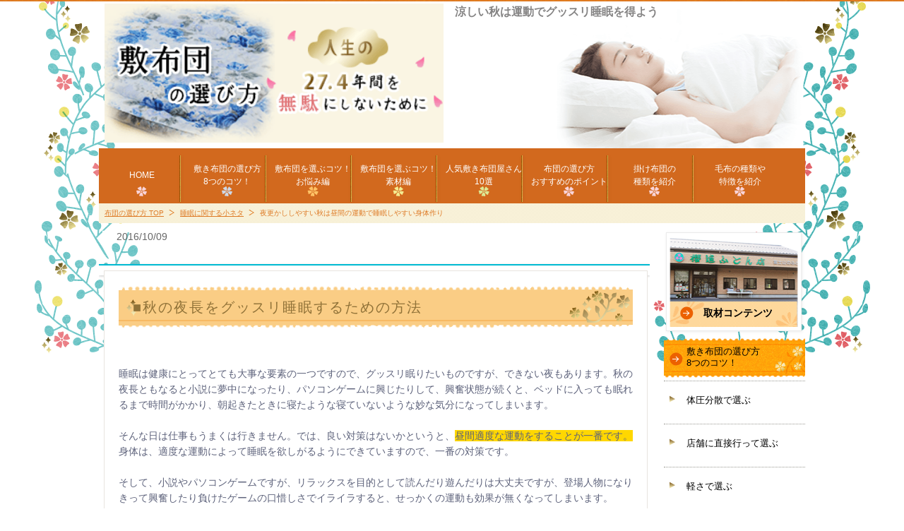

--- FILE ---
content_type: text/html; charset=UTF-8
request_url: https://column.miteinsect.com/koneta/sleep-autumn/
body_size: 14460
content:
<!DOCTYPE html PUBLIC "-//W3C//DTD XHTML 1.0 Transitional//EN" "http://www.w3.org/TR/xhtml1/DTD/xhtml1-transitional.dtd">
<html xmlns="http://www.w3.org/1999/xhtml" dir="ltr" xml:lang="ja" lang="ja" >
<head>
<meta http-equiv="Content-Type" content="text/html; charset=UTF-8" />
<!--[if IE]>
<meta http-equiv="X-UA-Compatible" content="IE=edge">
<![endif]-->
<title>夜更かししやすい秋は昼間の運動で睡眠しやすい体作り</title>
<meta name="viewport" content="width=device-width, user-scalable=no, initial-scale=1.0, maximum-scale=1.0" />
<meta name="keywords" content="睡眠,秋,運動" />
<meta name="description" content="秋は環境が良く、つい睡眠時間が短くなるような夜更かしばかりです。そんな時は軽い運動を昼間にすることで程よい眠気を手に入れる方法がおすすめ。" />
<meta http-equiv="Content-Style-Type" content="text/css" />
<meta http-equiv="Content-Script-Type" content="text/javascript" />
<!--[if IE]><meta http-equiv="imagetoolbar" content="no" /><![endif]-->
<link rel="stylesheet" href="https://column.miteinsect.com/wp/wp-content/themes/miteinsect.com/common.css" type="text/css" media="all" />
<link rel="stylesheet" href="https://column.miteinsect.com/wp/wp-content/themes/miteinsect.com/design.css" type="text/css" media="all" />
<link rel="stylesheet" href="https://column.miteinsect.com/wp/wp-content/themes/miteinsect.com/mobile.css" type="text/css" media="all" />
<link rel="stylesheet" href="https://column.miteinsect.com/wp/wp-content/themes/miteinsect.com/print.css" type="text/css" media="print" />


<script src="https://column.miteinsect.com/wp/wp-content/themes/miteinsect.com/js/jquery.tile.min.js" charset="utf-8" defer></script>
<script src="https://column.miteinsect.com/wp/wp-content/themes/miteinsect.com/js/utility.js" charset="utf-8" defer></script>
<!--[if IE]>
<script src="https://column.miteinsect.com/wp/wp-content/themes/miteinsect.com/js/PIE.js" charset="utf-8" defer></script>
<script type="text/javascript">
  $(function() {
    if (window.PIE) {
        $('.pie').each(function() {
            PIE.attach(this);
        });
    }
});
</script>
<![endif]-->
<script type="text/javascript">
$(function() {
    if(navigator.userAgent.indexOf("MSIE") != -1) {
        $('img').each(function() {
            if($(this).attr('src').indexOf('.png') != -1) {
                $(this).css({
                    'filter': 'progid:DXImageTransform.Microsoft.AlphaImageLoader(src="' +
                    $(this).attr('src') +
                    '", sizingMethod="scale");'
                });
            }
        });
    }
});
</script>
<script src="https://column.miteinsect.com/wp/wp-content/themes/miteinsect.com/js/jquery-1.9.1.js" charset="utf-8" defer></script>


<meta name='robots' content='max-image-preview:large' />
<link rel="alternate" title="oEmbed (JSON)" type="application/json+oembed" href="https://column.miteinsect.com/wp-json/oembed/1.0/embed?url=https%3A%2F%2Fcolumn.miteinsect.com%2Fkoneta%2Fsleep-autumn%2F" />
<link rel="alternate" title="oEmbed (XML)" type="text/xml+oembed" href="https://column.miteinsect.com/wp-json/oembed/1.0/embed?url=https%3A%2F%2Fcolumn.miteinsect.com%2Fkoneta%2Fsleep-autumn%2F&#038;format=xml" />
<style id='wp-img-auto-sizes-contain-inline-css' type='text/css'>
img:is([sizes=auto i],[sizes^="auto," i]){contain-intrinsic-size:3000px 1500px}
/*# sourceURL=wp-img-auto-sizes-contain-inline-css */
</style>
<style id='wp-emoji-styles-inline-css' type='text/css'>

	img.wp-smiley, img.emoji {
		display: inline !important;
		border: none !important;
		box-shadow: none !important;
		height: 1em !important;
		width: 1em !important;
		margin: 0 0.07em !important;
		vertical-align: -0.1em !important;
		background: none !important;
		padding: 0 !important;
	}
/*# sourceURL=wp-emoji-styles-inline-css */
</style>
<style id='wp-block-library-inline-css' type='text/css'>
:root{--wp-block-synced-color:#7a00df;--wp-block-synced-color--rgb:122,0,223;--wp-bound-block-color:var(--wp-block-synced-color);--wp-editor-canvas-background:#ddd;--wp-admin-theme-color:#007cba;--wp-admin-theme-color--rgb:0,124,186;--wp-admin-theme-color-darker-10:#006ba1;--wp-admin-theme-color-darker-10--rgb:0,107,160.5;--wp-admin-theme-color-darker-20:#005a87;--wp-admin-theme-color-darker-20--rgb:0,90,135;--wp-admin-border-width-focus:2px}@media (min-resolution:192dpi){:root{--wp-admin-border-width-focus:1.5px}}.wp-element-button{cursor:pointer}:root .has-very-light-gray-background-color{background-color:#eee}:root .has-very-dark-gray-background-color{background-color:#313131}:root .has-very-light-gray-color{color:#eee}:root .has-very-dark-gray-color{color:#313131}:root .has-vivid-green-cyan-to-vivid-cyan-blue-gradient-background{background:linear-gradient(135deg,#00d084,#0693e3)}:root .has-purple-crush-gradient-background{background:linear-gradient(135deg,#34e2e4,#4721fb 50%,#ab1dfe)}:root .has-hazy-dawn-gradient-background{background:linear-gradient(135deg,#faaca8,#dad0ec)}:root .has-subdued-olive-gradient-background{background:linear-gradient(135deg,#fafae1,#67a671)}:root .has-atomic-cream-gradient-background{background:linear-gradient(135deg,#fdd79a,#004a59)}:root .has-nightshade-gradient-background{background:linear-gradient(135deg,#330968,#31cdcf)}:root .has-midnight-gradient-background{background:linear-gradient(135deg,#020381,#2874fc)}:root{--wp--preset--font-size--normal:16px;--wp--preset--font-size--huge:42px}.has-regular-font-size{font-size:1em}.has-larger-font-size{font-size:2.625em}.has-normal-font-size{font-size:var(--wp--preset--font-size--normal)}.has-huge-font-size{font-size:var(--wp--preset--font-size--huge)}.has-text-align-center{text-align:center}.has-text-align-left{text-align:left}.has-text-align-right{text-align:right}.has-fit-text{white-space:nowrap!important}#end-resizable-editor-section{display:none}.aligncenter{clear:both}.items-justified-left{justify-content:flex-start}.items-justified-center{justify-content:center}.items-justified-right{justify-content:flex-end}.items-justified-space-between{justify-content:space-between}.screen-reader-text{border:0;clip-path:inset(50%);height:1px;margin:-1px;overflow:hidden;padding:0;position:absolute;width:1px;word-wrap:normal!important}.screen-reader-text:focus{background-color:#ddd;clip-path:none;color:#444;display:block;font-size:1em;height:auto;left:5px;line-height:normal;padding:15px 23px 14px;text-decoration:none;top:5px;width:auto;z-index:100000}html :where(.has-border-color){border-style:solid}html :where([style*=border-top-color]){border-top-style:solid}html :where([style*=border-right-color]){border-right-style:solid}html :where([style*=border-bottom-color]){border-bottom-style:solid}html :where([style*=border-left-color]){border-left-style:solid}html :where([style*=border-width]){border-style:solid}html :where([style*=border-top-width]){border-top-style:solid}html :where([style*=border-right-width]){border-right-style:solid}html :where([style*=border-bottom-width]){border-bottom-style:solid}html :where([style*=border-left-width]){border-left-style:solid}html :where(img[class*=wp-image-]){height:auto;max-width:100%}:where(figure){margin:0 0 1em}html :where(.is-position-sticky){--wp-admin--admin-bar--position-offset:var(--wp-admin--admin-bar--height,0px)}@media screen and (max-width:600px){html :where(.is-position-sticky){--wp-admin--admin-bar--position-offset:0px}}

/*# sourceURL=wp-block-library-inline-css */
</style><style id='global-styles-inline-css' type='text/css'>
:root{--wp--preset--aspect-ratio--square: 1;--wp--preset--aspect-ratio--4-3: 4/3;--wp--preset--aspect-ratio--3-4: 3/4;--wp--preset--aspect-ratio--3-2: 3/2;--wp--preset--aspect-ratio--2-3: 2/3;--wp--preset--aspect-ratio--16-9: 16/9;--wp--preset--aspect-ratio--9-16: 9/16;--wp--preset--color--black: #000000;--wp--preset--color--cyan-bluish-gray: #abb8c3;--wp--preset--color--white: #ffffff;--wp--preset--color--pale-pink: #f78da7;--wp--preset--color--vivid-red: #cf2e2e;--wp--preset--color--luminous-vivid-orange: #ff6900;--wp--preset--color--luminous-vivid-amber: #fcb900;--wp--preset--color--light-green-cyan: #7bdcb5;--wp--preset--color--vivid-green-cyan: #00d084;--wp--preset--color--pale-cyan-blue: #8ed1fc;--wp--preset--color--vivid-cyan-blue: #0693e3;--wp--preset--color--vivid-purple: #9b51e0;--wp--preset--gradient--vivid-cyan-blue-to-vivid-purple: linear-gradient(135deg,rgb(6,147,227) 0%,rgb(155,81,224) 100%);--wp--preset--gradient--light-green-cyan-to-vivid-green-cyan: linear-gradient(135deg,rgb(122,220,180) 0%,rgb(0,208,130) 100%);--wp--preset--gradient--luminous-vivid-amber-to-luminous-vivid-orange: linear-gradient(135deg,rgb(252,185,0) 0%,rgb(255,105,0) 100%);--wp--preset--gradient--luminous-vivid-orange-to-vivid-red: linear-gradient(135deg,rgb(255,105,0) 0%,rgb(207,46,46) 100%);--wp--preset--gradient--very-light-gray-to-cyan-bluish-gray: linear-gradient(135deg,rgb(238,238,238) 0%,rgb(169,184,195) 100%);--wp--preset--gradient--cool-to-warm-spectrum: linear-gradient(135deg,rgb(74,234,220) 0%,rgb(151,120,209) 20%,rgb(207,42,186) 40%,rgb(238,44,130) 60%,rgb(251,105,98) 80%,rgb(254,248,76) 100%);--wp--preset--gradient--blush-light-purple: linear-gradient(135deg,rgb(255,206,236) 0%,rgb(152,150,240) 100%);--wp--preset--gradient--blush-bordeaux: linear-gradient(135deg,rgb(254,205,165) 0%,rgb(254,45,45) 50%,rgb(107,0,62) 100%);--wp--preset--gradient--luminous-dusk: linear-gradient(135deg,rgb(255,203,112) 0%,rgb(199,81,192) 50%,rgb(65,88,208) 100%);--wp--preset--gradient--pale-ocean: linear-gradient(135deg,rgb(255,245,203) 0%,rgb(182,227,212) 50%,rgb(51,167,181) 100%);--wp--preset--gradient--electric-grass: linear-gradient(135deg,rgb(202,248,128) 0%,rgb(113,206,126) 100%);--wp--preset--gradient--midnight: linear-gradient(135deg,rgb(2,3,129) 0%,rgb(40,116,252) 100%);--wp--preset--font-size--small: 13px;--wp--preset--font-size--medium: 20px;--wp--preset--font-size--large: 36px;--wp--preset--font-size--x-large: 42px;--wp--preset--spacing--20: 0.44rem;--wp--preset--spacing--30: 0.67rem;--wp--preset--spacing--40: 1rem;--wp--preset--spacing--50: 1.5rem;--wp--preset--spacing--60: 2.25rem;--wp--preset--spacing--70: 3.38rem;--wp--preset--spacing--80: 5.06rem;--wp--preset--shadow--natural: 6px 6px 9px rgba(0, 0, 0, 0.2);--wp--preset--shadow--deep: 12px 12px 50px rgba(0, 0, 0, 0.4);--wp--preset--shadow--sharp: 6px 6px 0px rgba(0, 0, 0, 0.2);--wp--preset--shadow--outlined: 6px 6px 0px -3px rgb(255, 255, 255), 6px 6px rgb(0, 0, 0);--wp--preset--shadow--crisp: 6px 6px 0px rgb(0, 0, 0);}:where(.is-layout-flex){gap: 0.5em;}:where(.is-layout-grid){gap: 0.5em;}body .is-layout-flex{display: flex;}.is-layout-flex{flex-wrap: wrap;align-items: center;}.is-layout-flex > :is(*, div){margin: 0;}body .is-layout-grid{display: grid;}.is-layout-grid > :is(*, div){margin: 0;}:where(.wp-block-columns.is-layout-flex){gap: 2em;}:where(.wp-block-columns.is-layout-grid){gap: 2em;}:where(.wp-block-post-template.is-layout-flex){gap: 1.25em;}:where(.wp-block-post-template.is-layout-grid){gap: 1.25em;}.has-black-color{color: var(--wp--preset--color--black) !important;}.has-cyan-bluish-gray-color{color: var(--wp--preset--color--cyan-bluish-gray) !important;}.has-white-color{color: var(--wp--preset--color--white) !important;}.has-pale-pink-color{color: var(--wp--preset--color--pale-pink) !important;}.has-vivid-red-color{color: var(--wp--preset--color--vivid-red) !important;}.has-luminous-vivid-orange-color{color: var(--wp--preset--color--luminous-vivid-orange) !important;}.has-luminous-vivid-amber-color{color: var(--wp--preset--color--luminous-vivid-amber) !important;}.has-light-green-cyan-color{color: var(--wp--preset--color--light-green-cyan) !important;}.has-vivid-green-cyan-color{color: var(--wp--preset--color--vivid-green-cyan) !important;}.has-pale-cyan-blue-color{color: var(--wp--preset--color--pale-cyan-blue) !important;}.has-vivid-cyan-blue-color{color: var(--wp--preset--color--vivid-cyan-blue) !important;}.has-vivid-purple-color{color: var(--wp--preset--color--vivid-purple) !important;}.has-black-background-color{background-color: var(--wp--preset--color--black) !important;}.has-cyan-bluish-gray-background-color{background-color: var(--wp--preset--color--cyan-bluish-gray) !important;}.has-white-background-color{background-color: var(--wp--preset--color--white) !important;}.has-pale-pink-background-color{background-color: var(--wp--preset--color--pale-pink) !important;}.has-vivid-red-background-color{background-color: var(--wp--preset--color--vivid-red) !important;}.has-luminous-vivid-orange-background-color{background-color: var(--wp--preset--color--luminous-vivid-orange) !important;}.has-luminous-vivid-amber-background-color{background-color: var(--wp--preset--color--luminous-vivid-amber) !important;}.has-light-green-cyan-background-color{background-color: var(--wp--preset--color--light-green-cyan) !important;}.has-vivid-green-cyan-background-color{background-color: var(--wp--preset--color--vivid-green-cyan) !important;}.has-pale-cyan-blue-background-color{background-color: var(--wp--preset--color--pale-cyan-blue) !important;}.has-vivid-cyan-blue-background-color{background-color: var(--wp--preset--color--vivid-cyan-blue) !important;}.has-vivid-purple-background-color{background-color: var(--wp--preset--color--vivid-purple) !important;}.has-black-border-color{border-color: var(--wp--preset--color--black) !important;}.has-cyan-bluish-gray-border-color{border-color: var(--wp--preset--color--cyan-bluish-gray) !important;}.has-white-border-color{border-color: var(--wp--preset--color--white) !important;}.has-pale-pink-border-color{border-color: var(--wp--preset--color--pale-pink) !important;}.has-vivid-red-border-color{border-color: var(--wp--preset--color--vivid-red) !important;}.has-luminous-vivid-orange-border-color{border-color: var(--wp--preset--color--luminous-vivid-orange) !important;}.has-luminous-vivid-amber-border-color{border-color: var(--wp--preset--color--luminous-vivid-amber) !important;}.has-light-green-cyan-border-color{border-color: var(--wp--preset--color--light-green-cyan) !important;}.has-vivid-green-cyan-border-color{border-color: var(--wp--preset--color--vivid-green-cyan) !important;}.has-pale-cyan-blue-border-color{border-color: var(--wp--preset--color--pale-cyan-blue) !important;}.has-vivid-cyan-blue-border-color{border-color: var(--wp--preset--color--vivid-cyan-blue) !important;}.has-vivid-purple-border-color{border-color: var(--wp--preset--color--vivid-purple) !important;}.has-vivid-cyan-blue-to-vivid-purple-gradient-background{background: var(--wp--preset--gradient--vivid-cyan-blue-to-vivid-purple) !important;}.has-light-green-cyan-to-vivid-green-cyan-gradient-background{background: var(--wp--preset--gradient--light-green-cyan-to-vivid-green-cyan) !important;}.has-luminous-vivid-amber-to-luminous-vivid-orange-gradient-background{background: var(--wp--preset--gradient--luminous-vivid-amber-to-luminous-vivid-orange) !important;}.has-luminous-vivid-orange-to-vivid-red-gradient-background{background: var(--wp--preset--gradient--luminous-vivid-orange-to-vivid-red) !important;}.has-very-light-gray-to-cyan-bluish-gray-gradient-background{background: var(--wp--preset--gradient--very-light-gray-to-cyan-bluish-gray) !important;}.has-cool-to-warm-spectrum-gradient-background{background: var(--wp--preset--gradient--cool-to-warm-spectrum) !important;}.has-blush-light-purple-gradient-background{background: var(--wp--preset--gradient--blush-light-purple) !important;}.has-blush-bordeaux-gradient-background{background: var(--wp--preset--gradient--blush-bordeaux) !important;}.has-luminous-dusk-gradient-background{background: var(--wp--preset--gradient--luminous-dusk) !important;}.has-pale-ocean-gradient-background{background: var(--wp--preset--gradient--pale-ocean) !important;}.has-electric-grass-gradient-background{background: var(--wp--preset--gradient--electric-grass) !important;}.has-midnight-gradient-background{background: var(--wp--preset--gradient--midnight) !important;}.has-small-font-size{font-size: var(--wp--preset--font-size--small) !important;}.has-medium-font-size{font-size: var(--wp--preset--font-size--medium) !important;}.has-large-font-size{font-size: var(--wp--preset--font-size--large) !important;}.has-x-large-font-size{font-size: var(--wp--preset--font-size--x-large) !important;}
/*# sourceURL=global-styles-inline-css */
</style>

<style id='classic-theme-styles-inline-css' type='text/css'>
/*! This file is auto-generated */
.wp-block-button__link{color:#fff;background-color:#32373c;border-radius:9999px;box-shadow:none;text-decoration:none;padding:calc(.667em + 2px) calc(1.333em + 2px);font-size:1.125em}.wp-block-file__button{background:#32373c;color:#fff;text-decoration:none}
/*# sourceURL=/wp-includes/css/classic-themes.min.css */
</style>
<link rel='stylesheet' id='toc-screen-css' href='https://column.miteinsect.com/wp/wp-content/plugins/table-of-contents-plus/screen.min.css?ver=2302' type='text/css' media='all' />
<script type="text/javascript" src="https://column.miteinsect.com/wp/wp-includes/js/jquery/jquery.min.js?ver=3.7.1" id="jquery-core-js"></script>
<script type="text/javascript" src="https://column.miteinsect.com/wp/wp-includes/js/jquery/jquery-migrate.min.js?ver=3.4.1" id="jquery-migrate-js"></script>
<link rel="https://api.w.org/" href="https://column.miteinsect.com/wp-json/" /><link rel="alternate" title="JSON" type="application/json" href="https://column.miteinsect.com/wp-json/wp/v2/posts/1858" /><meta name="generator" content="WordPress 6.9" />
<link rel="canonical" href="https://column.miteinsect.com/koneta/sleep-autumn/" />
<link rel='shortlink' href='https://column.miteinsect.com/?p=1858' />
<!-- Google Tag Manager -->
<script>(function(w,d,s,l,i){w[l]=w[l]||[];w[l].push({'gtm.start':
new Date().getTime(),event:'gtm.js'});var f=d.getElementsByTagName(s)[0],
j=d.createElement(s),dl=l!='dataLayer'?'&l='+l:'';j.async=true;j.src=
'https://www.googletagmanager.com/gtm.js?id='+i+dl;f.parentNode.insertBefore(j,f);
})(window,document,'script','dataLayer','GTM-MZKJW33');</script>
<!-- End Google Tag Manager -->

<!-- Begin Mieruca Embed Code 20190720 wataru -->
<script type="text/javascript" id="mierucajs">
window.__fid = window.__fid || [];__fid.push([804093912]);
(function() {
function mieruca(){if(typeof window.__fjsld != "undefined") return; window.__fjsld = 1; var fjs = document.createElement('script'); fjs.type = 'text/javascript'; fjs.async = true; fjs.id = "fjssync"; var timestamp = new Date;fjs.src = ('https:' == document.location.protocol ? 'https' : 'http') + '://hm.mieru-ca.com/service/js/mieruca-hm.js?v='+ timestamp.getTime(); var x = document.getElementsByTagName('script')[0]; x.parentNode.insertBefore(fjs, x); };
setTimeout(mieruca, 500); document.readyState != "complete" ? (window.attachEvent ? window.attachEvent("onload", mieruca) : window.addEventListener("load", mieruca, false)) : mieruca();
})();
</script>
<!-- End Mieruca Embed Code -->

<script type="text/javascript" src="https://l.rectus.co.jp/?id=sakuramichi3776" async></script>
<link rel='stylesheet' id='yarppRelatedCss-css' href='https://column.miteinsect.com/wp/wp-content/plugins/yet-another-related-posts-plugin/style/related.css?ver=5.30.2' type='text/css' media='all' />
</head>

<body data-rsssl=1 id="home" class="wp-singular post-template-default single single-post postid-1858 single-format-standard wp-theme-miteinsectcom col2">
	<!-- Google Tag Manager (noscript) -->
<noscript><iframe src="https://www.googletagmanager.com/ns.html?id=GTM-MZKJW33"
height="0" width="0" style="display:none;visibility:hidden"></iframe></noscript>
<!-- End Google Tag Manager (noscript) -->
<div id="container">
<div id="container-in">
<!--▼ヘッダー-->
<div id="header">
<div id="header-title">
<p class="header-logo2"><img src="https://column.miteinsect.com/wp/wp-content/themes/miteinsect.com/images/sp-logo.png" width="480" height="197" alt="正しい布団の選び方 おすすめの布団や敷布団、掛け布団とは？" /></p>
<div id="header-in" class="clearfix">
<h1 class="h1_keni">涼しい秋は運動でグッスリ睡眠を得よう</h1>
<div id="header-text">
<p></p>
</div>
</div>
</div>
<!--▼グローバルナビ-->
<div id="global-nav">
<dl id="global-nav-in">
<dd class="menu-wrap">
<div id="menu" class="menu-gnav-container menu clearfix">
<div class="menu-gnav-container"><ul id="menu-gnav" class="menu"><li id="menu-item-5250" class="menu-item menu-item-type-post_type menu-item-object-page menu-item-home menu-item-5250"><a href="https://column.miteinsect.com/"><span>HOME</span></a></li>
<li id="menu-item-6381" class="menu-item menu-item-type-post_type menu-item-object-page menu-item-6381"><a href="https://column.miteinsect.com/select/"><span>敷き布団の選び方<br />8つのコツ！</span></a></li>
<li id="menu-item-6382" class="menu-item menu-item-type-post_type menu-item-object-page menu-item-6382"><a href="https://column.miteinsect.com/distress/"><span>敷布団を選ぶコツ！<br />お悩み編</span></a></li>
<li id="menu-item-6399" class="menu-item menu-item-type-post_type menu-item-object-page menu-item-6399"><a href="https://column.miteinsect.com/material/"><span>敷布団を選ぶコツ！<br />素材編</span></a></li>
<li id="menu-item-6380" class="menu-item menu-item-type-post_type menu-item-object-page menu-item-6380"><a href="https://column.miteinsect.com/mattress/"><span>人気敷き布団屋さん<br />10選</span></a></li>
<li id="menu-item-6" class="menu-item menu-item-type-custom menu-item-object-custom menu-item-6"><a href="https://column.miteinsect.com/lifework/"><span>布団の選び方<br />おすすめのポイント</span></a></li>
<li id="menu-item-6401" class="menu-item menu-item-type-post_type menu-item-object-page menu-item-6401"><a href="https://column.miteinsect.com/comforter/"><span>掛け布団の<br />種類を紹介</span></a></li>
<li id="menu-item-6400" class="menu-item menu-item-type-post_type menu-item-object-page menu-item-6400"><a href="https://column.miteinsect.com/blanket/"><span>毛布の種類や<br />特徴を紹介</span></a></li>
</ul></div></div>
</dd></dl>
</div>
<!--▲グローバルナビ-->
</div>
<!--▲ヘッダー-->
</div><!-- /container-in -->
<!--▼パン屑ナビ-->
<div id="breadcrumbs">
<ol>
<li class="first" itemscope="itemscope" itemtype="http://schema.org/Breadcrumb"><a href="https://column.miteinsect.com" itemprop="url"><span itemprop="title">布団の選び方 TOP</span></a></li>
<li itemscope="itemscope" itemtype="http://schema.org/Breadcrumb"><a href="https://column.miteinsect.com/category/koneta/" title="睡眠に関する小ネタ の全投稿を表示" rel="category tag" itemprop="url"><span itemprop="title">睡眠に関する小ネタ</span></a></li>
<li itemscope="itemscope" itemtype="http://schema.org/Breadcrumb"><span itemprop="title">夜更かししやすい秋は昼間の運動で睡眠しやすい身体作り</span></li>
</ol>
</div>
<!--▲パン屑ナビ-->
<!--main-->
<div id="main">
<!--main-in-->
<div id="main-in">

<!--▽メイン＆サブ-->
<div id="main-and-sub">

<!--▽メインコンテンツ-->
<div id="main-contents" class="single-bg">

<p class="post-meta">2016/10/09</p>

<div class="post">
<div class="contents clearfix single-text">

	<div class="article ">
	<!--本文-->
	<div class="theContentWrap-ccc"><h2>■秋の夜長をグッスリ睡眠するための方法</h2>
<p></br><br />
睡眠は健康にとってとても大事な要素の一つですので、グッスリ眠りたいものですが、できない夜もあります。秋の夜長ともなると小説に夢中になったり、パソコンゲームに興じたりして、興奮状態が続くと、ベッドに入っても眠れるまで時間がかかり、朝起きたときに寝たような寝ていないような妙な気分になってしまいます。<br />
<br />
そんな日は仕事もうまくは行きません。では、良い対策はないかというと、<span style="background-color:#ffd700">昼間適度な運動をすることが一番です。</span>身体は、適度な運動によって睡眠を欲しがるようにできていますので、一番の対策です。<br />
<br />
そして、小説やパソコンゲームですが、リラックスを目的として読んだり遊んだりは大丈夫ですが、登場人物になりきって興奮したり負けたゲームの口惜しさでイライラすると、せっかくの運動も効果が無くなってしまいます。<br />
<br />
グッスリ睡眠のための具体的な活用法は、次の通りです。まず適度な運動ですが、<span style="color:#ff8c00">一日30分程度の運動</span>が心身にとって良いとされています。メタボからの脱却でも<span style="color:#ff8c00">一日1万歩</span>が良いとされています。いずれも健康状態を良く保つためですが、睡眠にも良いことです。<br />
<br />
しかし、何かの事情でできないこともあるでしょう、カバーするには、<span style="background-color:#ffd700">最寄りではなく、隣の駅から家まで歩く、エスカレーター、エレベータはなるべく使わず階段を利用する</span>などがいいでしょう。<br />
<br />
それでもだめなら、家で腹筋運動や鉄アレイでの筋肉トレーニングを無理のない程度に行えば、快眠が保証されます。小説は面白いと時間を忘れて読み続けてしまいますので、寝ようとしても寝付けないことがあります。度を越すことが大敵で、秋の夜長とは言え、時間を決め、難しければ目覚まし時計などを使って管理すると良いでしょう。<br />
<br />
ゲームは始めるときりがないので、やはり秋の夜長は難しくなりがちです。小説同様、時間管理が一番でしょう。勝ち負けで興奮しがちですが、たかがゲームと割り切ることも大切です。負けが続くと余計興奮しますから、負けたら悔しくても、よし明日は勝つぞと締めくくるのが一番です。<br />
</br></p>
</div><div class='yarpp yarpp-related yarpp-related-website yarpp-template-list'>
<!-- YARPP List -->
<h3>Related posts:</h3><ol>
<li><a href="https://column.miteinsect.com/koneta/sleep-sport/" rel="bookmark" title="睡眠で養う集中力がスポーツの結果をも左右する">睡眠で養う集中力がスポーツの結果をも左右する </a></li>
<li><a href="https://column.miteinsect.com/koneta/s-beautiful-skin/" rel="bookmark" title="女性ホルモンの分泌を促す美肌に良い睡眠方法">女性ホルモンの分泌を促す美肌に良い睡眠方法 </a></li>
<li><a href="https://column.miteinsect.com/koneta/sleep-diet/" rel="bookmark" title="ダイエットに最適なホルモンは睡眠で得られる">ダイエットに最適なホルモンは睡眠で得られる </a></li>
<li><a href="https://column.miteinsect.com/koneta/sleep-management/" rel="bookmark" title="こまめな時間管理がバランスの良い睡眠へと繋がる">こまめな時間管理がバランスの良い睡眠へと繋がる </a></li>
</ol>
</div>
	<!--/本文-->
	</div>
	<!--/article

	
		<div class="post-tag">
	<p>タグ：<a href="https://column.miteinsect.com/tag/%e7%9d%a1%e7%9c%a0/" rel="tag">睡眠</a>, <a href="https://column.miteinsect.com/tag/%e7%a7%8b/" rel="tag">秋</a>, <a href="https://column.miteinsect.com/tag/%e9%81%8b%e5%8b%95/" rel="tag">運動</a></p>
	</div>
	-->

<div class="more"><a class="hutonni" href="/select/pressure/">敷布団を徹底比較！正しい選び方について詳しくみる</a></div>

</div>
</div>
<!--/post-->

</div>
<!--△メインコンテンツ-->
<!--▼サイドバー-->
<dl id="sidebar" class="sub-column">
<!--▼サイドバーバナー-->
<dt class="sidebar-btn"><a href="https://column.miteinsect.com/mattress/sakuramichi/report/"><img src="https://column.miteinsect.com/wp/wp-content/themes/miteinsect.com/images/bnr-side-iti.png" width="200" height="148" alt="サイドトップバナー" /><span>取材コンテンツ</span></a></dt>
<!--▲サイドバーバナー-->
<dd id="side-menu">

<div class="contents widget-conts widget_nav_menu"><div class="menu-snav1-container"><ul id="menu-snav1" class="menu"><li id="menu-item-6344" class="menu-item menu-item-type-post_type menu-item-object-page menu-item-6344"><a href="https://column.miteinsect.com/select/">敷き布団の選び方<br />8つのコツ！</a></li>
<li id="menu-item-6358" class="menu-item menu-item-type-post_type menu-item-object-page menu-item-6358"><a href="https://column.miteinsect.com/select/pressure/">体圧分散で選ぶ</a></li>
<li id="menu-item-6345" class="menu-item menu-item-type-post_type menu-item-object-page menu-item-6345"><a href="https://column.miteinsect.com/select/shop/">店舗に直接行って選ぶ</a></li>
<li id="menu-item-6359" class="menu-item menu-item-type-post_type menu-item-object-page menu-item-6359"><a href="https://column.miteinsect.com/select/weight/">軽さで選ぶ</a></li>
<li id="menu-item-6346" class="menu-item menu-item-type-post_type menu-item-object-page menu-item-6346"><a href="https://column.miteinsect.com/select/price/">価格で選ぶ</a></li>
<li id="menu-item-6347" class="menu-item menu-item-type-post_type menu-item-object-page menu-item-6347"><a href="https://column.miteinsect.com/select/care/">手入れの楽さで選ぶ</a></li>
<li id="menu-item-6348" class="menu-item menu-item-type-post_type menu-item-object-page menu-item-6348"><a href="https://column.miteinsect.com/select/age/">寿命で選ぶ</a></li>
<li id="menu-item-6349" class="menu-item menu-item-type-post_type menu-item-object-page menu-item-6349"><a href="https://column.miteinsect.com/select/warmth/">暖かさで選ぶ</a></li>
<li id="menu-item-6350" class="menu-item menu-item-type-post_type menu-item-object-page menu-item-6350"><a href="https://column.miteinsect.com/select/hardness/">硬さで選ぶ</a></li>
</ul></div></div><div class="contents widget-conts widget_nav_menu"><div class="menu-snav2-container"><ul id="menu-snav2" class="menu"><li id="menu-item-6351" class="menu-item menu-item-type-post_type menu-item-object-page menu-item-6351"><a href="https://column.miteinsect.com/distress/">敷布団を選ぶコツ！<br />お悩み編</a></li>
<li id="menu-item-6352" class="menu-item menu-item-type-post_type menu-item-object-page menu-item-6352"><a href="https://column.miteinsect.com/distress/shoulder/">肩こり</a></li>
<li id="menu-item-6353" class="menu-item menu-item-type-post_type menu-item-object-page menu-item-6353"><a href="https://column.miteinsect.com/distress/waist/">腰痛に良い布団と生活習慣の見直しで改善</a></li>
<li id="menu-item-6354" class="menu-item menu-item-type-post_type menu-item-object-page menu-item-6354"><a href="https://column.miteinsect.com/distress/back/">背中のはり</a></li>
<li id="menu-item-6355" class="menu-item menu-item-type-post_type menu-item-object-page menu-item-6355"><a href="https://column.miteinsect.com/distress/limb/">手足の冷え</a></li>
<li id="menu-item-6356" class="menu-item menu-item-type-post_type menu-item-object-page menu-item-6356"><a href="https://column.miteinsect.com/distress/snore/">イビキ</a></li>
<li id="menu-item-6360" class="menu-item menu-item-type-post_type menu-item-object-page menu-item-6360"><a href="https://column.miteinsect.com/distress/bed-wetting/">おねしょ</a></li>
<li id="menu-item-6361" class="menu-item menu-item-type-post_type menu-item-object-page menu-item-6361"><a href="https://column.miteinsect.com/distress/listlessness/">体のだるさ</a></li>
<li id="menu-item-6362" class="menu-item menu-item-type-post_type menu-item-object-page menu-item-6362"><a href="https://column.miteinsect.com/distress/sychnuria/">頻尿</a></li>
<li id="menu-item-6363" class="menu-item menu-item-type-post_type menu-item-object-page menu-item-6363"><a href="https://column.miteinsect.com/distress/sleep/">睡眠時間</a></li>
</ul></div></div><div class="contents widget-conts widget_nav_menu"><div class="menu-snav3-container"><ul id="menu-snav3" class="menu"><li id="menu-item-6364" class="menu-item menu-item-type-post_type menu-item-object-page menu-item-6364"><a href="https://column.miteinsect.com/material/">敷布団を選ぶコツ！<br />素材編</a></li>
<li id="menu-item-6365" class="menu-item menu-item-type-post_type menu-item-object-page menu-item-6365"><a href="https://column.miteinsect.com/material/tourmaline/">トルマリン</a></li>
<li id="menu-item-6366" class="menu-item menu-item-type-post_type menu-item-object-page menu-item-6366"><a href="https://column.miteinsect.com/material/hog/">羊毛</a></li>
<li id="menu-item-6367" class="menu-item menu-item-type-post_type menu-item-object-page menu-item-6367"><a href="https://column.miteinsect.com/material/cotton-blend/">綿混紡</a></li>
<li id="menu-item-6368" class="menu-item menu-item-type-post_type menu-item-object-page menu-item-6368"><a href="https://column.miteinsect.com/material/cotton/">木綿</a></li>
<li id="menu-item-6369" class="menu-item menu-item-type-post_type menu-item-object-page menu-item-6369"><a href="https://column.miteinsect.com/material/low-repulsion/">低反発素材</a></li>
<li id="menu-item-6370" class="menu-item menu-item-type-post_type menu-item-object-page menu-item-6370"><a href="https://column.miteinsect.com/material/polyester/">ポリエステル</a></li>
<li id="menu-item-6371" class="menu-item menu-item-type-post_type menu-item-object-page menu-item-6371"><a href="https://column.miteinsect.com/material/camel/">キャメル</a></li>
<li id="menu-item-6372" class="menu-item menu-item-type-post_type menu-item-object-page menu-item-6372"><a href="https://column.miteinsect.com/material/silk/">真綿</a></li>
<li id="menu-item-6373" class="menu-item menu-item-type-post_type menu-item-object-page menu-item-6373"><a href="https://column.miteinsect.com/material/urethan/">ウレタン</a></li>
</ul></div></div><div class="contents widget-conts widget_nav_menu"><div class="menu-snav4-container"><ul id="menu-snav4" class="menu"><li id="menu-item-6374" class="menu-item menu-item-type-post_type menu-item-object-page menu-item-6374"><a href="https://column.miteinsect.com/mattress/">人気敷き布団屋さん<br />10選</a></li>
<li id="menu-item-6375" class="menu-item menu-item-type-post_type menu-item-object-page menu-item-6375"><a href="https://column.miteinsect.com/mattress/sakuramichi/">櫻道ふとん店</a></li>
<li id="menu-item-6376" class="menu-item menu-item-type-post_type menu-item-object-page menu-item-6376"><a href="https://column.miteinsect.com/mattress/nishikawa/">西川産業</a></li>
<li id="menu-item-6377" class="menu-item menu-item-type-post_type menu-item-object-page menu-item-6377"><a href="https://column.miteinsect.com/mattress/tempur/">テンピュール</a></li>
<li id="menu-item-6378" class="menu-item menu-item-type-post_type menu-item-object-page menu-item-6378"><a href="https://column.miteinsect.com/mattress/airweave/">エアウィーヴ</a></li>
<li id="menu-item-6379" class="menu-item menu-item-type-post_type menu-item-object-page menu-item-6379"><a href="https://column.miteinsect.com/mattress/emoor/">エムール</a></li>
<li id="menu-item-6383" class="menu-item menu-item-type-post_type menu-item-object-page menu-item-6383"><a href="https://column.miteinsect.com/mattress/toyoumo/">東洋羽毛</a></li>
<li id="menu-item-6384" class="menu-item menu-item-type-post_type menu-item-object-page menu-item-6384"><a href="https://column.miteinsect.com/mattress/mujirushi/">無印良品</a></li>
<li id="menu-item-6385" class="menu-item menu-item-type-post_type menu-item-object-page menu-item-6385"><a href="https://column.miteinsect.com/mattress/nissen/">ニッセン</a></li>
<li id="menu-item-6386" class="menu-item menu-item-type-post_type menu-item-object-page menu-item-6386"><a href="https://column.miteinsect.com/mattress/magniflex/">マニフレックス</a></li>
</ul></div></div><div class="contents widget-conts widget_nav_menu"><div class="menu-snav5-container"><ul id="menu-snav5" class="menu"><li id="menu-item-6387" class="menu-item menu-item-type-post_type menu-item-object-page menu-item-6387"><a href="https://column.miteinsect.com/mite/">防ダニができる<br />6つの対策！</a></li>
<li id="menu-item-6388" class="menu-item menu-item-type-post_type menu-item-object-page menu-item-6388"><a href="https://column.miteinsect.com/mite/sun/">天日干しによるダニ対策の効果</a></li>
<li id="menu-item-6389" class="menu-item menu-item-type-post_type menu-item-object-page menu-item-6389"><a href="https://column.miteinsect.com/mite/cleaner/">正しい掃除機のかけ方で布団のダニ対策</a></li>
<li id="menu-item-6390" class="menu-item menu-item-type-post_type menu-item-object-page menu-item-6390"><a href="https://column.miteinsect.com/mite/allergia/">アレルギー</a></li>
<li id="menu-item-6391" class="menu-item menu-item-type-post_type menu-item-object-page menu-item-6391"><a href="https://column.miteinsect.com/mite/house-dust/">ハウスダスト</a></li>
<li id="menu-item-6392" class="menu-item menu-item-type-post_type menu-item-object-page menu-item-6392"><a href="https://column.miteinsect.com/mite/sheet/">シーツ</a></li>
<li id="menu-item-6393" class="menu-item menu-item-type-post_type menu-item-object-page menu-item-6393"><a href="https://column.miteinsect.com/mite/bedewing/">結露</a></li>
</ul></div></div><div class="contents widget-conts widget_nav_menu"><div class="menu-snav6-container"><ul id="menu-snav6" class="menu"><li id="menu-item-6394" class="menu-item menu-item-type-post_type menu-item-object-page menu-item-6394"><a href="https://column.miteinsect.com/lifework/">ライフワーク別！<br />おすすめ敷き布団</a></li>
</ul></div></div><div class="contents widget-conts widget_nav_menu"><div class="menu-snav7-container"><ul id="menu-snav7" class="menu"><li id="menu-item-6395" class="menu-item menu-item-type-post_type menu-item-object-page menu-item-6395"><a href="https://column.miteinsect.com/season/">季節別！<br />布団はこう使え！</a></li>
</ul></div></div><div class="contents widget-conts widget_nav_menu"><div class="menu-snav8-container"><ul id="menu-snav8" class="menu"><li id="menu-item-6396" class="menu-item menu-item-type-post_type menu-item-object-page menu-item-6396"><a href="https://column.miteinsect.com/method/">7つだけでOK！<br />快眠法教えます</a></li>
</ul></div></div><div class="contents widget-conts widget_nav_menu"><div class="menu-snav9-container"><ul id="menu-snav9" class="menu"><li id="menu-item-6397" class="menu-item menu-item-type-post_type menu-item-object-page menu-item-6397"><a href="https://column.miteinsect.com/quality/">睡眠の質向上に押さえて<br />おきたい5つの事</a></li>
</ul></div></div><div class="contents widget-conts widget_nav_menu"><div class="menu-snav10-container"><ul id="menu-snav10" class="menu"><li id="menu-item-6398" class="menu-item menu-item-type-post_type menu-item-object-page menu-item-6398"><a href="https://column.miteinsect.com/sleeploss/">6つの寝不足の症状を<br />徹底解説！</a></li>
</ul></div></div><div class="contents widget-conts widget_nav_menu"><div class="menu-snav11-container"><ul id="menu-snav11" class="menu"><li id="menu-item-6357" class="menu-item menu-item-type-post_type menu-item-object-page menu-item-6357"><a href="https://column.miteinsect.com/dream/">すてきな夢を見てみよう！</a></li>
</ul></div></div></dd>
<dt class="sidebar-btn"2><a href="https://column.miteinsect.com/blanket/"><img src="https://column.miteinsect.com/wp/wp-content/themes/miteinsect.com/images/bnr-side-ni.png" width="200" height="148" alt="サイドトップバナー" /><span>毛布大事典</span></a>
<dt class="sidebar-btn"2><a href="https://column.miteinsect.com/comforter/"><img src="https://column.miteinsect.com/wp/wp-content/themes/miteinsect.com/images/bnr-side-san.png" width="200" height="148" alt="サイドトップバナー" /><span>掛け布団大事典</span></a>


</dl>

<!--▲サイドバー--><!--▲サイドバー-->
</div>
<!--△メイン＆サブ-->

</div>
<!--/main-in-->
</div>
<!--/main-->

<!--▼フッター-->

</div><!-- /container -->

<div id="footer">
<div id="wrap-fnav">
	<div id="fnav">
 <ul>
 	<li><a href="https://column.miteinsect.com/">TOP</a></li>
<!--     <li ><a href="http://www.miteinsect.com/sitemap/">サイトマップ</a></li>  -->
</ul>
</div><!-- /#fnav -->
</div><!-- /#wrap-fnav -->
<div id="footer-in">

<div id="sitemap" class="clearfix">
<!-- カテゴリーA-->
<div class="area01">
<dl>
<dt><a href="https://column.miteinsect.com/koneta/sleep-autumn/"></a></dt>
<dd><a href="https://column.miteinsect.com/">TOP</a></dd>
<dd><a href="https://column.miteinsect.com/sleeploss/">5つの寝不足の症状を徹底解説！</a></dd>
<dd><a href="https://column.miteinsect.com/sleeploss/gastralgia/">寝不足から起こる胃痛を改善する</a></dd>
<dd><a href="https://column.miteinsect.com/sleeploss/temperature/">寝不足が原因による発熱</a></dd>
<dd><a href="https://column.miteinsect.com/sleeploss/roughskin/">寝不足が原因による肌荒れ</a></dd>
<dd><a href="https://column.miteinsect.com/sleeploss/depressed/">うつ</a></dd>
<dd><a href="https://column.miteinsect.com/sleeploss/swim/">睡眠不足（寝不足）からくるめまい</a></dd>
<dd><a href="https://column.miteinsect.com/method/">7つだけでOK！快眠法教えます</a></dd>
<dd><a href="https://column.miteinsect.com/method/pillow/">睡眠と枕</a></dd>
<dd><a href="https://column.miteinsect.com/method/bath/">睡眠と入浴</a></dd>
<dd><a href="https://column.miteinsect.com/method/bedclothes/">睡眠と寝具</a></dd>
<dd><a href="https://column.miteinsect.com/method/temperature/">睡眠と室温</a></dd>
<dd><a href="https://column.miteinsect.com/method/supplement/">睡眠とサプリメント</a></dd>
<dd><a href="https://column.miteinsect.com/method/smartphone/">寝る前のスマホ</a></dd>
<dd><a href="https://column.miteinsect.com/method/meal/">寝る前の食事</a></dd>
<dd><a href="https://column.miteinsect.com/lifework/">あなたに合う布団・敷き布団をおすすめ</a></dd>
<dd><a href="https://column.miteinsect.com/lifework/child/">子供の布団の選び方</a></dd>
<dd><a href="https://column.miteinsect.com/lifework/baby/">赤ちゃんの布団（ベビー布団）の選び方</a></dd>
<dd><a href="https://column.miteinsect.com/lifework/marriage/">結婚布団</a></dd>
<dd><a href="https://column.miteinsect.com/lifework/exam/">受験布団</a></dd>
<dd><a href="https://column.miteinsect.com/lifework/man/">男性がよく眠れる布団の選び方</a></dd>
<dd><a href="https://column.miteinsect.com/lifework/woman/">女性用布団</a></dd>
<dd><a href="https://column.miteinsect.com/dream/">すてきな夢を見てみよう！</a></dd>
<dd><a href="https://column.miteinsect.com/dream/time/">夢を見ている時間</a></dd>
<dd><a href="https://column.miteinsect.com/dream/remember/">夢を思い出す</a></dd>
<dd><a href="https://column.miteinsect.com/dream/like/">見たい夢を見る方法</a></dd>
<dd><a href="https://column.miteinsect.com/quality/">睡眠の質向上に押さえて おきたい5つの事</a></dd>
<dd><a href="https://column.miteinsect.com/quality/bodyheat/">体温ついて</a></dd>
<dd><a href="https://column.miteinsect.com/quality/hormone/">成長ホルモンついて</a></dd>
<dd><a href="https://column.miteinsect.com/quality/sweat/">汗ついて</a></dd>
<dd><a href="https://column.miteinsect.com/quality/rem/">レム睡眠ついて</a></dd>
<dd><a href="https://column.miteinsect.com/quality/nonrem/">ノンレム睡眠ついて</a></dd>
<dd><a href="https://column.miteinsect.com/season/">季節別！布団はこう使え！</a></dd>
<dd><a href="https://column.miteinsect.com/season/spring/">春におすすめの布団の選び方やケア方法</a></dd>
<dd><a href="https://column.miteinsect.com/season/summer/">夏の布団の使い方</a></dd>
<dd><a href="https://column.miteinsect.com/season/autumn/">秋の布団の使い方</a></dd>
<dd><a href="https://column.miteinsect.com/season/winter/">冬の布団の使い方</a></dd>
<dd><a href="https://column.miteinsect.com/comforter/">おすすめの掛け布団の選び方</a></dd>
<dd><a href="https://column.miteinsect.com/comforter/onsen/">保温力効果抜群のトルマリン温泉掛け布団</a></dd>
<dd><a href="https://column.miteinsect.com/comforter/cotton1/">木綿掛け布団</a></dd>
<dd><a href="https://column.miteinsect.com/comforter/feather/">羽毛掛け布団</a></dd>
<dd><a href="https://column.miteinsect.com/comforter/sheepwool/">羊毛掛け布団</a></dd>
<dd><a href="https://column.miteinsect.com/comforter/silk/">シルク掛け布団</a></dd>
<dd><a href="https://column.miteinsect.com/comforter/polyester/">ポリエステル掛け布団</a></dd>
<dd><a href="https://column.miteinsect.com/select/">敷布団の選び方8つのコツ！</a></dd>
<dd><a href="https://column.miteinsect.com/select/weight/">軽さで選ぶ</a></dd>
<dd><a href="https://column.miteinsect.com/select/pressure/">体圧分散で選ぶ</a></dd>
<dd><a href="https://column.miteinsect.com/select/shop/">店舗に直接行って選ぶ</a></dd>
<dd><a href="https://column.miteinsect.com/select/price/">価格で選ぶ</a></dd>
<dd><a href="https://column.miteinsect.com/select/care/">手入れの楽さで選ぶ</a></dd>
<dd><a href="https://column.miteinsect.com/select/age/">寿命で選ぶ</a></dd>
<dd><a href="https://column.miteinsect.com/select/warmth/">暖かさで選ぶ</a></dd>
<dd><a href="https://column.miteinsect.com/select/hardness/">硬さで選ぶ</a></dd>
<dd><a href="https://column.miteinsect.com/distress/">敷布団を選ぶコツ！お悩み編</a></dd>
<dd><a href="https://column.miteinsect.com/distress/shoulder/">肩こり</a></dd>
<dd><a href="https://column.miteinsect.com/distress/waist/">腰痛に良い布団と生活習慣の見直しで改善</a></dd>
<dd><a href="https://column.miteinsect.com/distress/back/">背中のはり</a></dd>
<dd><a href="https://column.miteinsect.com/distress/limb/">手足の冷え</a></dd>
<dd><a href="https://column.miteinsect.com/distress/snore/">イビキ</a></dd>
<dd><a href="https://column.miteinsect.com/distress/bed-wetting/">おねしょ</a></dd>
<dd><a href="https://column.miteinsect.com/distress/listlessness/">体のだるさ</a></dd>
<dd><a href="https://column.miteinsect.com/distress/sychnuria/">頻尿</a></dd>
<dd><a href="https://column.miteinsect.com/distress/sleep/">睡眠時間</a></dd>
<dd><a href="https://column.miteinsect.com/material/">敷布団を選ぶコツ！素材編</a></dd>
<dd><a href="https://column.miteinsect.com/material/tourmaline/">トルマリン</a></dd>
<dd><a href="https://column.miteinsect.com/material/hog/">羊毛</a></dd>
<dd><a href="https://column.miteinsect.com/material/cotton-blend/">綿混紡</a></dd>
<dd><a href="https://column.miteinsect.com/material/cotton/">木綿</a></dd>
<dd><a href="https://column.miteinsect.com/material/low-repulsion/">低反発素材</a></dd>
<dd><a href="https://column.miteinsect.com/material/polyester/">ポリエステル</a></dd>
<dd><a href="https://column.miteinsect.com/material/camel/">キャメル</a></dd>
<dd><a href="https://column.miteinsect.com/material/silk/">真綿</a></dd>
<dd><a href="https://column.miteinsect.com/material/urethan/">ウレタン</a></dd>
<dd><a href="https://column.miteinsect.com/mattress/">【おすすめ敷布団9選】人気の布団の比較・マットレスとの違いも解説</a></dd>
<dd><a href="https://column.miteinsect.com/mattress/sakuramichi/">櫻道ふとん店</a></dd>
<dd><a href="https://column.miteinsect.com/mattress/sakuramichi/report/">櫻道ふとん店に突撃取材してきました！</a></dd>
<dd><a href="https://column.miteinsect.com/mattress/nishikawa/">西川産業</a></dd>
<dd><a href="https://column.miteinsect.com/mattress/tempur/">テンピュール</a></dd>
<dd><a href="https://column.miteinsect.com/mattress/airweave/">エアウィーヴ</a></dd>
<dd><a href="https://column.miteinsect.com/mattress/emoor/">エムール</a></dd>
<dd><a href="https://column.miteinsect.com/mattress/toyoumo/">東洋羽毛</a></dd>
<dd><a href="https://column.miteinsect.com/mattress/mujirushi/">無印良品</a></dd>
<dd><a href="https://column.miteinsect.com/mattress/nissen/">ニッセン</a></dd>
<dd><a href="https://column.miteinsect.com/mattress/magniflex/">マニフレックス</a></dd>
<dd><a href="https://column.miteinsect.com/mite/">ダニ対策ができる6つの方法</a></dd>
<dd><a href="https://column.miteinsect.com/mite/sun/">天日干しによるダニ対策の効果</a></dd>
<dd><a href="https://column.miteinsect.com/mite/cleaner/">正しい掃除機のかけ方で布団のダニ対策</a></dd>
<dd><a href="https://column.miteinsect.com/mite/allergia/">アレルギー</a></dd>
<dd><a href="https://column.miteinsect.com/mite/house-dust/">ハウスダスト</a></dd>
<dd><a href="https://column.miteinsect.com/mite/sheet/">シーツ</a></dd>
<dd><a href="https://column.miteinsect.com/mite/bedewing/">結露</a></dd>
<dd><a href="https://column.miteinsect.com/blanket/">おすすめの毛布や特徴別の正しい毛布の選び方</a></dd>
<dd><a href="https://column.miteinsect.com/blanket/coral/">温泉毛布</a></dd>
<dd><a href="https://column.miteinsect.com/blanket/coral/">サンゴ毛布</a></dd>
<dd><a href="https://column.miteinsect.com/blanket/acrylic/">アクリル毛布</a></dd>
<dd><a href="https://column.miteinsect.com/blanket/silk/">シルク毛布</a></dd>
<dd><a href="https://column.miteinsect.com/blanket/wool/">ウール毛布</a></dd>
<dd><a href="https://column.miteinsect.com/blanket/mayer/">マイヤー毛布</a></dd>
<dd><a href="https://column.miteinsect.com/blanket/polyester/">ポリエステル毛布</a></dd>
<dd><a href="https://column.miteinsect.com/blanket/micro/">マイクロマティーク毛布</a></dd>
<dd><a href="https://column.miteinsect.com/blanket/camel/">キャメル毛布</a></dd>
<dd><a href="https://column.miteinsect.com/sitemap/">サイトマップ</a></dd>
</dl></div>
<!-- カテゴリーB-->
<div class="area02">
<dl>
<dt><a href="https://column.miteinsect.com/distress/">敷布団を選ぶコツ！お悩み編</a></dt>
<dd><a href="https://column.miteinsect.com/distress/shoulder/">肩こり</a></dd>
<dd><a href="https://column.miteinsect.com/distress/waist/">腰痛に良い布団と生活習慣の見直しで改善</a></dd>
<dd><a href="https://column.miteinsect.com/distress/back/">背中のはり</a></dd>
<dd><a href="https://column.miteinsect.com/distress/limb/">手足の冷え</a></dd>
<dd><a href="https://column.miteinsect.com/distress/snore/">イビキ</a></dd>
<dd><a href="https://column.miteinsect.com/distress/bed-wetting/">おねしょ</a></dd>
<dd><a href="https://column.miteinsect.com/distress/listlessness/">体のだるさ</a></dd>
<dd><a href="https://column.miteinsect.com/distress/sychnuria/">頻尿</a></dd>
<dd><a href="https://column.miteinsect.com/distress/sleep/">睡眠時間</a></dd>
</dl></div>
<!-- カテゴリーC-->
<div class="area03">
<dl>
<dt><a href="https://column.miteinsect.com/material/">敷布団を選ぶコツ！素材編</a></dt>
<dd><a href="https://column.miteinsect.com/material/tourmaline/">トルマリン</a></dd>
<dd><a href="https://column.miteinsect.com/material/hog/">羊毛</a></dd>
<dd><a href="https://column.miteinsect.com/material/cotton-blend/">綿混紡</a></dd>
<dd><a href="https://column.miteinsect.com/material/cotton/">木綿</a></dd>
<dd><a href="https://column.miteinsect.com/material/low-repulsion/">低反発素材</a></dd>
<dd><a href="https://column.miteinsect.com/material/polyester/">ポリエステル</a></dd>
<dd><a href="https://column.miteinsect.com/material/camel/">キャメル</a></dd>
<dd><a href="https://column.miteinsect.com/material/silk/">真綿</a></dd>
<dd><a href="https://column.miteinsect.com/material/urethan/">ウレタン</a></dd>
</dl></div>
<!-- カテゴリーD-->
<div class="area04">
<dl>
<dt><a href="https://column.miteinsect.com/koneta/sleep-autumn/"></a></dt>
<dd><a href="https://column.miteinsect.com/">TOP</a></dd>
<dd><a href="https://column.miteinsect.com/sleeploss/">5つの寝不足の症状を徹底解説！</a></dd>
<dd><a href="https://column.miteinsect.com/sleeploss/gastralgia/">寝不足から起こる胃痛を改善する</a></dd>
<dd><a href="https://column.miteinsect.com/sleeploss/temperature/">寝不足が原因による発熱</a></dd>
<dd><a href="https://column.miteinsect.com/sleeploss/roughskin/">寝不足が原因による肌荒れ</a></dd>
<dd><a href="https://column.miteinsect.com/sleeploss/depressed/">うつ</a></dd>
<dd><a href="https://column.miteinsect.com/sleeploss/swim/">睡眠不足（寝不足）からくるめまい</a></dd>
<dd><a href="https://column.miteinsect.com/method/">7つだけでOK！快眠法教えます</a></dd>
<dd><a href="https://column.miteinsect.com/method/pillow/">睡眠と枕</a></dd>
<dd><a href="https://column.miteinsect.com/method/bath/">睡眠と入浴</a></dd>
<dd><a href="https://column.miteinsect.com/method/bedclothes/">睡眠と寝具</a></dd>
<dd><a href="https://column.miteinsect.com/method/temperature/">睡眠と室温</a></dd>
<dd><a href="https://column.miteinsect.com/method/supplement/">睡眠とサプリメント</a></dd>
<dd><a href="https://column.miteinsect.com/method/smartphone/">寝る前のスマホ</a></dd>
<dd><a href="https://column.miteinsect.com/method/meal/">寝る前の食事</a></dd>
<dd><a href="https://column.miteinsect.com/lifework/">あなたに合う布団・敷き布団をおすすめ</a></dd>
<dd><a href="https://column.miteinsect.com/lifework/child/">子供の布団の選び方</a></dd>
<dd><a href="https://column.miteinsect.com/lifework/baby/">赤ちゃんの布団（ベビー布団）の選び方</a></dd>
<dd><a href="https://column.miteinsect.com/lifework/marriage/">結婚布団</a></dd>
<dd><a href="https://column.miteinsect.com/lifework/exam/">受験布団</a></dd>
<dd><a href="https://column.miteinsect.com/lifework/man/">男性がよく眠れる布団の選び方</a></dd>
<dd><a href="https://column.miteinsect.com/lifework/woman/">女性用布団</a></dd>
<dd><a href="https://column.miteinsect.com/dream/">すてきな夢を見てみよう！</a></dd>
<dd><a href="https://column.miteinsect.com/dream/time/">夢を見ている時間</a></dd>
<dd><a href="https://column.miteinsect.com/dream/remember/">夢を思い出す</a></dd>
<dd><a href="https://column.miteinsect.com/dream/like/">見たい夢を見る方法</a></dd>
<dd><a href="https://column.miteinsect.com/quality/">睡眠の質向上に押さえて おきたい5つの事</a></dd>
<dd><a href="https://column.miteinsect.com/quality/bodyheat/">体温ついて</a></dd>
<dd><a href="https://column.miteinsect.com/quality/hormone/">成長ホルモンついて</a></dd>
<dd><a href="https://column.miteinsect.com/quality/sweat/">汗ついて</a></dd>
<dd><a href="https://column.miteinsect.com/quality/rem/">レム睡眠ついて</a></dd>
<dd><a href="https://column.miteinsect.com/quality/nonrem/">ノンレム睡眠ついて</a></dd>
<dd><a href="https://column.miteinsect.com/season/">季節別！布団はこう使え！</a></dd>
<dd><a href="https://column.miteinsect.com/season/spring/">春におすすめの布団の選び方やケア方法</a></dd>
<dd><a href="https://column.miteinsect.com/season/summer/">夏の布団の使い方</a></dd>
<dd><a href="https://column.miteinsect.com/season/autumn/">秋の布団の使い方</a></dd>
<dd><a href="https://column.miteinsect.com/season/winter/">冬の布団の使い方</a></dd>
<dd><a href="https://column.miteinsect.com/comforter/">おすすめの掛け布団の選び方</a></dd>
<dd><a href="https://column.miteinsect.com/comforter/onsen/">保温力効果抜群のトルマリン温泉掛け布団</a></dd>
<dd><a href="https://column.miteinsect.com/comforter/cotton1/">木綿掛け布団</a></dd>
<dd><a href="https://column.miteinsect.com/comforter/feather/">羽毛掛け布団</a></dd>
<dd><a href="https://column.miteinsect.com/comforter/sheepwool/">羊毛掛け布団</a></dd>
<dd><a href="https://column.miteinsect.com/comforter/silk/">シルク掛け布団</a></dd>
<dd><a href="https://column.miteinsect.com/comforter/polyester/">ポリエステル掛け布団</a></dd>
<dd><a href="https://column.miteinsect.com/select/">敷布団の選び方8つのコツ！</a></dd>
<dd><a href="https://column.miteinsect.com/select/weight/">軽さで選ぶ</a></dd>
<dd><a href="https://column.miteinsect.com/select/pressure/">体圧分散で選ぶ</a></dd>
<dd><a href="https://column.miteinsect.com/select/shop/">店舗に直接行って選ぶ</a></dd>
<dd><a href="https://column.miteinsect.com/select/price/">価格で選ぶ</a></dd>
<dd><a href="https://column.miteinsect.com/select/care/">手入れの楽さで選ぶ</a></dd>
<dd><a href="https://column.miteinsect.com/select/age/">寿命で選ぶ</a></dd>
<dd><a href="https://column.miteinsect.com/select/warmth/">暖かさで選ぶ</a></dd>
<dd><a href="https://column.miteinsect.com/select/hardness/">硬さで選ぶ</a></dd>
<dd><a href="https://column.miteinsect.com/distress/">敷布団を選ぶコツ！お悩み編</a></dd>
<dd><a href="https://column.miteinsect.com/distress/shoulder/">肩こり</a></dd>
<dd><a href="https://column.miteinsect.com/distress/waist/">腰痛に良い布団と生活習慣の見直しで改善</a></dd>
<dd><a href="https://column.miteinsect.com/distress/back/">背中のはり</a></dd>
<dd><a href="https://column.miteinsect.com/distress/limb/">手足の冷え</a></dd>
<dd><a href="https://column.miteinsect.com/distress/snore/">イビキ</a></dd>
<dd><a href="https://column.miteinsect.com/distress/bed-wetting/">おねしょ</a></dd>
<dd><a href="https://column.miteinsect.com/distress/listlessness/">体のだるさ</a></dd>
<dd><a href="https://column.miteinsect.com/distress/sychnuria/">頻尿</a></dd>
<dd><a href="https://column.miteinsect.com/distress/sleep/">睡眠時間</a></dd>
<dd><a href="https://column.miteinsect.com/material/">敷布団を選ぶコツ！素材編</a></dd>
<dd><a href="https://column.miteinsect.com/material/tourmaline/">トルマリン</a></dd>
<dd><a href="https://column.miteinsect.com/material/hog/">羊毛</a></dd>
<dd><a href="https://column.miteinsect.com/material/cotton-blend/">綿混紡</a></dd>
<dd><a href="https://column.miteinsect.com/material/cotton/">木綿</a></dd>
<dd><a href="https://column.miteinsect.com/material/low-repulsion/">低反発素材</a></dd>
<dd><a href="https://column.miteinsect.com/material/polyester/">ポリエステル</a></dd>
<dd><a href="https://column.miteinsect.com/material/camel/">キャメル</a></dd>
<dd><a href="https://column.miteinsect.com/material/silk/">真綿</a></dd>
<dd><a href="https://column.miteinsect.com/material/urethan/">ウレタン</a></dd>
<dd><a href="https://column.miteinsect.com/mattress/">【おすすめ敷布団9選】人気の布団の比較・マットレスとの違いも解説</a></dd>
<dd><a href="https://column.miteinsect.com/mattress/sakuramichi/">櫻道ふとん店</a></dd>
<dd><a href="https://column.miteinsect.com/mattress/sakuramichi/report/">櫻道ふとん店に突撃取材してきました！</a></dd>
<dd><a href="https://column.miteinsect.com/mattress/nishikawa/">西川産業</a></dd>
<dd><a href="https://column.miteinsect.com/mattress/tempur/">テンピュール</a></dd>
<dd><a href="https://column.miteinsect.com/mattress/airweave/">エアウィーヴ</a></dd>
<dd><a href="https://column.miteinsect.com/mattress/emoor/">エムール</a></dd>
<dd><a href="https://column.miteinsect.com/mattress/toyoumo/">東洋羽毛</a></dd>
<dd><a href="https://column.miteinsect.com/mattress/mujirushi/">無印良品</a></dd>
<dd><a href="https://column.miteinsect.com/mattress/nissen/">ニッセン</a></dd>
<dd><a href="https://column.miteinsect.com/mattress/magniflex/">マニフレックス</a></dd>
<dd><a href="https://column.miteinsect.com/mite/">ダニ対策ができる6つの方法</a></dd>
<dd><a href="https://column.miteinsect.com/mite/sun/">天日干しによるダニ対策の効果</a></dd>
<dd><a href="https://column.miteinsect.com/mite/cleaner/">正しい掃除機のかけ方で布団のダニ対策</a></dd>
<dd><a href="https://column.miteinsect.com/mite/allergia/">アレルギー</a></dd>
<dd><a href="https://column.miteinsect.com/mite/house-dust/">ハウスダスト</a></dd>
<dd><a href="https://column.miteinsect.com/mite/sheet/">シーツ</a></dd>
<dd><a href="https://column.miteinsect.com/mite/bedewing/">結露</a></dd>
<dd><a href="https://column.miteinsect.com/blanket/">おすすめの毛布や特徴別の正しい毛布の選び方</a></dd>
<dd><a href="https://column.miteinsect.com/blanket/coral/">温泉毛布</a></dd>
<dd><a href="https://column.miteinsect.com/blanket/coral/">サンゴ毛布</a></dd>
<dd><a href="https://column.miteinsect.com/blanket/acrylic/">アクリル毛布</a></dd>
<dd><a href="https://column.miteinsect.com/blanket/silk/">シルク毛布</a></dd>
<dd><a href="https://column.miteinsect.com/blanket/wool/">ウール毛布</a></dd>
<dd><a href="https://column.miteinsect.com/blanket/mayer/">マイヤー毛布</a></dd>
<dd><a href="https://column.miteinsect.com/blanket/polyester/">ポリエステル毛布</a></dd>
<dd><a href="https://column.miteinsect.com/blanket/micro/">マイクロマティーク毛布</a></dd>
<dd><a href="https://column.miteinsect.com/blanket/camel/">キャメル毛布</a></dd>
<dd><a href="https://column.miteinsect.com/sitemap/">サイトマップ</a></dd>
</dl></div>
<!-- カテゴリーE-->
<div class="area05">
<dl>
<dt><a href="https://column.miteinsect.com/mite/">ダニ対策ができる6つの方法</a></dt>
<dd><a href="https://column.miteinsect.com/mite/sun/">天日干しによるダニ対策の効果</a></dd>
<dd><a href="https://column.miteinsect.com/mite/cleaner/">正しい掃除機のかけ方で布団のダニ対策</a></dd>
<dd><a href="https://column.miteinsect.com/mite/allergia/">アレルギー</a></dd>
<dd><a href="https://column.miteinsect.com/mite/house-dust/">ハウスダスト</a></dd>
<dd><a href="https://column.miteinsect.com/mite/sheet/">シーツ</a></dd>
<dd><a href="https://column.miteinsect.com/mite/bedewing/">結露</a></dd>
</dl></div>
<!-- カテゴリーF-->
<div class="area06">
<dl>
<dt><a href="https://column.miteinsect.com/blanket/">おすすめの毛布や特徴別の正しい毛布の選び方</a></dt>
<dd><a href="https://column.miteinsect.com/blanket/coral/">温泉毛布</a></dd>
<dd><a href="https://column.miteinsect.com/blanket/coral/">サンゴ毛布</a></dd>
<dd><a href="https://column.miteinsect.com/blanket/acrylic/">アクリル毛布</a></dd>
<dd><a href="https://column.miteinsect.com/blanket/silk/">シルク毛布</a></dd>
<dd><a href="https://column.miteinsect.com/blanket/wool/">ウール毛布</a></dd>
<dd><a href="https://column.miteinsect.com/blanket/mayer/">マイヤー毛布</a></dd>
<dd><a href="https://column.miteinsect.com/blanket/polyester/">ポリエステル毛布</a></dd>
<dd><a href="https://column.miteinsect.com/blanket/micro/">マイクロマティーク毛布</a></dd>
<dd><a href="https://column.miteinsect.com/blanket/camel/">キャメル毛布</a></dd>
</dl></div>
<!-- カテゴリーG-->
<div class="area07">
<dl>
<dt><a href="https://column.miteinsect.com/comforter/">おすすめの掛け布団の選び方</a></dt>
<dd><a href="https://column.miteinsect.com/comforter/onsen/">保温力効果抜群のトルマリン温泉掛け布団</a></dd>
<dd><a href="https://column.miteinsect.com/comforter/cotton1/">木綿掛け布団</a></dd>
<dd><a href="https://column.miteinsect.com/comforter/feather/">羽毛掛け布団</a></dd>
<dd><a href="https://column.miteinsect.com/comforter/sheepwool/">羊毛掛け布団</a></dd>
<dd><a href="https://column.miteinsect.com/comforter/silk/">シルク掛け布団</a></dd>
<dd><a href="https://column.miteinsect.com/comforter/polyester/">ポリエステル掛け布団</a></dd>
</dl></div>
<!-- カテゴリーH-->
<div class="area08">
<dl>
<dt><a href="https://column.miteinsect.com/lifework/">あなたに合う布団・敷き布団をおすすめ</a></dt>
<dd><a href="https://column.miteinsect.com/lifework/child/">子供の布団の選び方</a></dd>
<dd><a href="https://column.miteinsect.com/lifework/baby/">赤ちゃんの布団（ベビー布団）の選び方</a></dd>
<dd><a href="https://column.miteinsect.com/lifework/marriage/">結婚布団</a></dd>
<dd><a href="https://column.miteinsect.com/lifework/exam/">受験布団</a></dd>
<dd><a href="https://column.miteinsect.com/lifework/man/">男性がよく眠れる布団の選び方</a></dd>
<dd><a href="https://column.miteinsect.com/lifework/woman/">女性用布団</a></dd>
</dl></div>
<!-- カテゴリーI-->
<div class="area09">
<dl>
<dt><a href="https://column.miteinsect.com/season/">季節別！布団はこう使え！</a></dt>
<dd><a href="https://column.miteinsect.com/season/spring/">春におすすめの布団の選び方やケア方法</a></dd>
<dd><a href="https://column.miteinsect.com/season/summer/">夏の布団の使い方</a></dd>
<dd><a href="https://column.miteinsect.com/season/autumn/">秋の布団の使い方</a></dd>
<dd><a href="https://column.miteinsect.com/season/winter/">冬の布団の使い方</a></dd>
</dl></div>
<!-- カテゴリーJ-->
<div class="area10">
<dl>
<dt><a href="https://column.miteinsect.com/method/">7つだけでOK！快眠法教えます</a></dt>
<dd><a href="https://column.miteinsect.com/method/pillow/">睡眠と枕</a></dd>
<dd><a href="https://column.miteinsect.com/method/bath/">睡眠と入浴</a></dd>
<dd><a href="https://column.miteinsect.com/method/bedclothes/">睡眠と寝具</a></dd>
<dd><a href="https://column.miteinsect.com/method/temperature/">睡眠と室温</a></dd>
<dd><a href="https://column.miteinsect.com/method/supplement/">睡眠とサプリメント</a></dd>
<dd><a href="https://column.miteinsect.com/method/smartphone/">寝る前のスマホ</a></dd>
<dd><a href="https://column.miteinsect.com/method/meal/">寝る前の食事</a></dd>
</dl></div>
<!-- カテゴリーK-->
<div class="area11">
<dl>
<dt><a href="https://column.miteinsect.com/quality/">睡眠の質向上に押さえて おきたい5つの事</a></dt>
<dd><a href="https://column.miteinsect.com/quality/bodyheat/">体温ついて</a></dd>
<dd><a href="https://column.miteinsect.com/quality/hormone/">成長ホルモンついて</a></dd>
<dd><a href="https://column.miteinsect.com/quality/sweat/">汗ついて</a></dd>
<dd><a href="https://column.miteinsect.com/quality/rem/">レム睡眠ついて</a></dd>
<dd><a href="https://column.miteinsect.com/quality/nonrem/">ノンレム睡眠ついて</a></dd>
</dl></div>
<!-- カテゴリーL-->
<div class="area11">
<dl>
<dt><a href="https://column.miteinsect.com/sleeploss/">5つの寝不足の症状を徹底解説！</a></dt>
<dd><a href="https://column.miteinsect.com/sleeploss/gastralgia/">寝不足から起こる胃痛を改善する</a></dd>
<dd><a href="https://column.miteinsect.com/sleeploss/temperature/">寝不足が原因による発熱</a></dd>
<dd><a href="https://column.miteinsect.com/sleeploss/roughskin/">寝不足が原因による肌荒れ</a></dd>
<dd><a href="https://column.miteinsect.com/sleeploss/depressed/">うつ</a></dd>
<dd><a href="https://column.miteinsect.com/sleeploss/swim/">睡眠不足（寝不足）からくるめまい</a></dd>
</dl></div>

<!-- カテゴリーM-->
<div class="area11">
<dl>
<dt><a href="https://column.miteinsect.com/dream/">すてきな夢を見てみよう！</a></dt>
<dd><a href="https://column.miteinsect.com/dream/time/">夢を見ている時間</a></dd>
<dd><a href="https://column.miteinsect.com/dream/remember/">夢を思い出す</a></dd>
<dd><a href="https://column.miteinsect.com/dream/like/">見たい夢を見る方法</a></dd>
</dl></div>

<!-- カテゴリーN-->
<div class="area11">
<dl>
<dt>布団のお役立ちコンテンツ</dt>
<dd><a href="https://column.miteinsect.com/anmin/" title="安眠するためのテクニック に含まれる投稿をすべて表示">安眠するためのテクニック</a></dd>
<dd><a href="https://column.miteinsect.com/category/knowledge/" title="寝具の豆知識 に含まれる投稿をすべて表示">寝具の豆知識</a></dd>
<dd><a href="https://column.miteinsect.com/koneta/" title="睡眠に関する小ネタ に含まれる投稿をすべて表示">睡眠に関する小ネタ</a></dd>
</dl></div>

<!-- /#f_sitemap --></div>
<!-- /#footer_in --></div>
<!-- /#footer --></div>
<!--▲フッター-->

<!--コピーライト-->
<div class="copyright">
<p><small>Copyright (C)27.4年を無駄にしない敷布団の選び方！ All Rights Reserved.</small></p>
</div>
<!--/コピーライト-->

<script type="speculationrules">
{"prefetch":[{"source":"document","where":{"and":[{"href_matches":"/*"},{"not":{"href_matches":["/wp/wp-*.php","/wp/wp-admin/*","/wp/wp-content/uploads/*","/wp/wp-content/*","/wp/wp-content/plugins/*","/wp/wp-content/themes/miteinsect.com/*","/*\\?(.+)"]}},{"not":{"selector_matches":"a[rel~=\"nofollow\"]"}},{"not":{"selector_matches":".no-prefetch, .no-prefetch a"}}]},"eagerness":"conservative"}]}
</script>
<input type="hidden" id="ccc_nonce" name="ccc_nonce" value="4a0fd5b8dd" /><input type="hidden" name="_wp_http_referer" value="/koneta/sleep-autumn/" /><script type="text/javascript" id="toc-front-js-extra">
/* <![CDATA[ */
var tocplus = {"visibility_show":"show","visibility_hide":"hide","width":"Auto"};
//# sourceURL=toc-front-js-extra
/* ]]> */
</script>
<script type="text/javascript" src="https://column.miteinsect.com/wp/wp-content/plugins/table-of-contents-plus/front.min.js?ver=2302" id="toc-front-js"></script>
<script type="text/javascript" src="https://column.miteinsect.com/wp/wp-content/plugins/check-copy-contents/js/jquery.selection.js?ver=6.9" id="ccc-onload1-js"></script>
<script type="text/javascript" id="ccc-onload-js-extra">
/* <![CDATA[ */
var CCC = {"endpoint":"https://column.miteinsect.com/wp/wp-admin/admin-ajax.php","action":"cccAjax","postID":"1858","nonce":"\u003Cinput type=\"hidden\" id=\"_wpnonce\" name=\"_wpnonce\" value=\"4a0fd5b8dd\" /\u003E\u003Cinput type=\"hidden\" name=\"_wp_http_referer\" value=\"/koneta/sleep-autumn/\" /\u003E","remote_addr":"18.117.162.233"};
//# sourceURL=ccc-onload-js-extra
/* ]]> */
</script>
<script type="text/javascript" src="https://column.miteinsect.com/wp/wp-content/plugins/check-copy-contents/js/style.js?ver=6.9" id="ccc-onload-js"></script>
<script id="wp-emoji-settings" type="application/json">
{"baseUrl":"https://s.w.org/images/core/emoji/17.0.2/72x72/","ext":".png","svgUrl":"https://s.w.org/images/core/emoji/17.0.2/svg/","svgExt":".svg","source":{"concatemoji":"https://column.miteinsect.com/wp/wp-includes/js/wp-emoji-release.min.js?ver=6.9"}}
</script>
<script type="module">
/* <![CDATA[ */
/*! This file is auto-generated */
const a=JSON.parse(document.getElementById("wp-emoji-settings").textContent),o=(window._wpemojiSettings=a,"wpEmojiSettingsSupports"),s=["flag","emoji"];function i(e){try{var t={supportTests:e,timestamp:(new Date).valueOf()};sessionStorage.setItem(o,JSON.stringify(t))}catch(e){}}function c(e,t,n){e.clearRect(0,0,e.canvas.width,e.canvas.height),e.fillText(t,0,0);t=new Uint32Array(e.getImageData(0,0,e.canvas.width,e.canvas.height).data);e.clearRect(0,0,e.canvas.width,e.canvas.height),e.fillText(n,0,0);const a=new Uint32Array(e.getImageData(0,0,e.canvas.width,e.canvas.height).data);return t.every((e,t)=>e===a[t])}function p(e,t){e.clearRect(0,0,e.canvas.width,e.canvas.height),e.fillText(t,0,0);var n=e.getImageData(16,16,1,1);for(let e=0;e<n.data.length;e++)if(0!==n.data[e])return!1;return!0}function u(e,t,n,a){switch(t){case"flag":return n(e,"\ud83c\udff3\ufe0f\u200d\u26a7\ufe0f","\ud83c\udff3\ufe0f\u200b\u26a7\ufe0f")?!1:!n(e,"\ud83c\udde8\ud83c\uddf6","\ud83c\udde8\u200b\ud83c\uddf6")&&!n(e,"\ud83c\udff4\udb40\udc67\udb40\udc62\udb40\udc65\udb40\udc6e\udb40\udc67\udb40\udc7f","\ud83c\udff4\u200b\udb40\udc67\u200b\udb40\udc62\u200b\udb40\udc65\u200b\udb40\udc6e\u200b\udb40\udc67\u200b\udb40\udc7f");case"emoji":return!a(e,"\ud83e\u1fac8")}return!1}function f(e,t,n,a){let r;const o=(r="undefined"!=typeof WorkerGlobalScope&&self instanceof WorkerGlobalScope?new OffscreenCanvas(300,150):document.createElement("canvas")).getContext("2d",{willReadFrequently:!0}),s=(o.textBaseline="top",o.font="600 32px Arial",{});return e.forEach(e=>{s[e]=t(o,e,n,a)}),s}function r(e){var t=document.createElement("script");t.src=e,t.defer=!0,document.head.appendChild(t)}a.supports={everything:!0,everythingExceptFlag:!0},new Promise(t=>{let n=function(){try{var e=JSON.parse(sessionStorage.getItem(o));if("object"==typeof e&&"number"==typeof e.timestamp&&(new Date).valueOf()<e.timestamp+604800&&"object"==typeof e.supportTests)return e.supportTests}catch(e){}return null}();if(!n){if("undefined"!=typeof Worker&&"undefined"!=typeof OffscreenCanvas&&"undefined"!=typeof URL&&URL.createObjectURL&&"undefined"!=typeof Blob)try{var e="postMessage("+f.toString()+"("+[JSON.stringify(s),u.toString(),c.toString(),p.toString()].join(",")+"));",a=new Blob([e],{type:"text/javascript"});const r=new Worker(URL.createObjectURL(a),{name:"wpTestEmojiSupports"});return void(r.onmessage=e=>{i(n=e.data),r.terminate(),t(n)})}catch(e){}i(n=f(s,u,c,p))}t(n)}).then(e=>{for(const n in e)a.supports[n]=e[n],a.supports.everything=a.supports.everything&&a.supports[n],"flag"!==n&&(a.supports.everythingExceptFlag=a.supports.everythingExceptFlag&&a.supports[n]);var t;a.supports.everythingExceptFlag=a.supports.everythingExceptFlag&&!a.supports.flag,a.supports.everything||((t=a.source||{}).concatemoji?r(t.concatemoji):t.wpemoji&&t.twemoji&&(r(t.twemoji),r(t.wpemoji)))});
//# sourceURL=https://column.miteinsect.com/wp/wp-includes/js/wp-emoji-loader.min.js
/* ]]> */
</script>






<script type="text/javascript" language="javascript">
/* <![CDATA[ */
var yahoo_retargeting_id = 'FY1RHHESZJ';
var yahoo_retargeting_label = '';
/* ]]> */
</script>
<script type="text/javascript" language="javascript" src="//b92.yahoo.co.jp/js/s_retargeting.js"></script>

<script type="text/javascript">
/* <![CDATA[ */
var google_conversion_id = 959284714;
var google_custom_params = window.google_tag_params;
var google_remarketing_only = true;
/* ]]> */
</script>
<script type="text/javascript" src="//www.googleadservices.com/pagead/conversion.js">
</script>
<noscript>
<div style="display:inline;">
<img height="1" width="1" style="border-style:none;" alt="" src="//googleads.g.doubleclick.net/pagead/viewthroughconversion/959284714/?value=0&amp;guid=ON&amp;script=0"/>
</div>
</noscript>

</body>
</html>

--- FILE ---
content_type: text/css
request_url: https://column.miteinsect.com/wp/wp-content/themes/miteinsect.com/design.css
body_size: 10571
content:
@charset "UTF-8";

/*--------------
レイアウト
------------------*/

html,body{ width: 100%; }

/*----------------
1カラムレイアウト
------------------------------*/

.col1 #container,
.col1 #top,
.col1 #header,
.col1 #global-nav,
.col1 #main,
.col1 #main-image,
.col1 #footer,
.col1 .copyright{
	width: 100%;
	min-width: 1050px;
}

.col1 #top-in,
.col1 #header-in,
.col1 #global-nav-in,
.col1 #main-in,
.col1 #main-image-in,
.col1 #footer-in,
.col1 .copyright p{
	width: 1050px;
	margin: auto;
}

.col1 #main-contents{ width: 100%; }


/*--------------------------------------------------------
2カラムレイアウト
--------------------------------------------------------*/


.col2 #top,
.col2 #header,
.col2 #main,
.col2 #main-image,
.col2 .copyright,
.col2r #container,
.col2r #top,
.col2r #header,
.col2r #global-nav,
.col2r #main,
.col2r #main-image,
.col2r #footer,
.col2r .copyright{
	width: 100%;
}

.col2 #global-nav {width: 100%;	padding-left: 0px;}
.col2 #top-in,
.col2 #header-in,
.col2 #main-image-in,
.col2 #footer-in,
.col2r #top-in,
.col2r #header-in,
.col2r #global-nav-in,
.col2r #main-in,
.col2r #main-image-in,
.col2r #footer-in,
.col2r .copyright p{
	width: 1000px;
	margin: 0 auto;
}

.col2 #sidebar,
.col2r #sidebar{ width:200px; }

.col2 #main-and-sub,
.col2r #main-and-sub{
	width: 1000px;
	margin: 0 auto;}


/*コンテンツ配置*/
.col2 #sidebar{ float: right;	margin: 1em 0px 0 0px;}

.col2r #sidebar{ float: right; }


.col2 #container-in {
	width: 1050px;
	margin: 0 auto;
}
/*--------------------------------------------------------
1、サイト全体の背景設定
------------------------------------------------------*/

/*--------------------------------------------------------
2、サイト全体の共通設定
-------------------------------------------------------*/
html body{
	color: #858484;
}

* html body{ background-image: none; }

/*●リンク文字*/
a{ text-decoration: color: #000; }
a:link,
a:visited{ color: #000; }
a:hover {
	color: #0a0a0a;
	text-decoration: underline;
		filter: alpha(opacity=80);
	-moz-opacity:0.8;
	opacity:0.8;
}
a:active{ color: #000; }

/*--------------------------------------------------------
3、エリアの設定
--------------------------------------------------------*/
#container{
	background: url(http://column.miteinsect.com/wp/wp-content/themes/miteinsect.com/images/bg-body-top.png) top center no-repeat;
	width:100%;
	position: relative;
	margin:0 auto;
}

#home #container-in{
	background: url(http://column.miteinsect.com/wp/wp-content/themes/miteinsect.com/images/bg-body.png) top center repeat-x;
	width:100%;
	margin: 0 auto;
}
#main{
	width:100%;
	margin: 0 auto;
	height: auto;
}
/*--------------------------------------------------------
ヘッダー
--------------------------------------------------------*/
/*●ヘッダー背景画像*/
#home #header{
	background: url(http://column.miteinsect.com/wp/wp-content/themes/miteinsect.com/images/header.png) top center no-repeat;
	width:1000px;	margin: 0 auto;}
#container #header-in{width: 440px;height: auto;float: left;margin: 20px 8px 8px 8px;}
/*●ヘッダーロゴ（メインタイトル）*/
#header #header-title{	height: auto;}
#header .header-logo {	width: auto;}
#header .header-logo img{
	margin:0;
	position: absolute;
	left:0;
	top:0;}
#header .header-logo img:hover{
	filter: alpha(opacity=100;);
	-moz-opacity:1.0;
	opacity:1.0;
}

#header h1.h1_keni{
	text-align: left;
	font-size:16px;
	margin: 0;
	font-weight: bold;
	width: auto;
	min-height: 17px;
}
/*●ヘッダーテキスト・h1p*/
#header-text{
	width: auto;
	padding:10px 0 0 8px;
	font-size: 14px;
	min-height: 54px;
}
.header-logo2{margin:20px 8px 8px 8px;float:left}
/*--------------------------------------------------------
グローバルナビ
--------------------------------------------------------*/
/*●下層ページのナビ*/


#global-nav{
	margin:0;
	clear:both;
	color: #0071bc;
	width: 100%;}

#global-nav dl{ background: chocolate;	float: right;	width: 100%;	margin: 0;	padding: 0;}

#global-nav dt,
#global-nav dd{
	margin: 0;
	padding: 0;
}

/*●メニューボタンを非表示*/
#global-nav .btn-gnav{ display:none; }

#global-nav-in {margin:0px;}

/*●グローバルメニュー*/
#global-nav .menu-wrap{ display: block; margin: 0; }

#menu{ font-size:12px;}

#global-nav #menu li{
	background: url(http://column.miteinsect.com/wp/wp-content/themes/miteinsect.com/images/navi-h.png) top right no-repeat;
	position: relative;
	float: left;
	margin: 0;
	list-style: none;
	width: auto;
	height: 60px;
	padding-bottom:10px;	margin-top:8px;}

#global-nav #menu li:hover{
}

#global-nav #menu li{ white-space: nowrap; }

/*メニューのデザイン*/
#global-nav #menu li a{
	background: url(http://column.miteinsect.com/wp/wp-content/themes/miteinsect.com/images/ico-a.png) center bottom no-repeat;
	font-size: 12px;
	text-decoration: none;
	height: 60px;
	width:117px;
	text-align: center;
	display: table-cell;
	vertical-align: middle;
	line-height: 18px;
	font-weight: 400;
	padding:0 2px;
	color: #fff;
}
#global-nav #menu li#menu-item-244 a{background: url(http://column.miteinsect.com/wp/wp-content/themes/miteinsect.com/images/ico-a.png) center bottom no-repeat;}
#global-nav #menu li#menu-item-6381 a{background: url(http://column.miteinsect.com/wp/wp-content/themes/miteinsect.com/images/ico-c.png) center bottom no-repeat;}
#global-nav #menu li#menu-item-6382 a{background: url(http://column.miteinsect.com/wp/wp-content/themes/miteinsect.com/images/ico-d.png) center bottom no-repeat;}
#global-nav #menu li#menu-item-6399 a{background: url(http://column.miteinsect.com/wp/wp-content/themes/miteinsect.com/images/ico-e.png) center bottom no-repeat;}
#global-nav #menu li#menu-item-6380 a{background: url(http://column.miteinsect.com/wp/wp-content/themes/miteinsect.com/images/ico-b.png) center bottom no-repeat;}
#global-nav #menu li#menu-item-6400 {background: none;}
#global-nav #menu li a:hover{
	text-decoration: none;
	padding-bottom: 1px;
	-webkit-background-size: 18px 16px;
	background-size: 18px 16px;}

#global-nav #menu li a:link,
#global-nav #menu li a:visited{
 } /*すでに訪れたリンクの背景色*/

/*--------------------------------------------------------
コンテンツ全体
--------------------------------------------------------*/
/*●ヘッダー下*/
#main-in{
	width:100%;
	margin: 0 auto;
	padding-bottom: 30px;
	position: relative;
}
/*●メイン画像*/
#main-image{ }
#main-image-in{	position: relative;}
#main-image img{}
#main-image .catch-copy{}

/*●パン屑ナビ*/
#bg-breadcrumbs{
	background: url(http://column.miteinsect.com/wp/wp-content/themes/miteinsect.com/images/bg-bread.png) top left repeat;
	width: 100%;
	height: auto;
	overflow: hidden;}
#breadcrumbs{
	background: url(http://column.miteinsect.com/wp/wp-content/themes/miteinsect.com/images/bg-bread.png) center bottom no-repeat;
	width: 1000px;
	margin: 0 auto;
	height: 18px;
	overflow: hidden;
	clear: both;
    padding: 5px 20px;}
#breadcrumbs ol{padding:0 8px;}
#breadcrumbs li{
	display: inline;
	margin-right: 0.5em;
	line-height: 1.8;
	text-align: left;
	list-style: none;
	color: #de7b27;}
#breadcrumbs li a{padding-right: 10px;background: url(http://column.miteinsect.com/wp/wp-content/themes/miteinsect.com/images/icon-arrow-bread.png) right 1px no-repeat;color: #de7b27;text-decoration: underline;padding-right: 15px;}
#breadcrumbs li a:hover {
	text-decoration:none;
	filter: alpha(opacity=70);
	-moz-opacity:0.7;
	opacity:0.7;}
/*--------------------------------------------------------
サブコンテンツ / サイドバー
--------------------------------------------------------*/
.sidebar-btn a span,.sidebar-btn2 a span{
	background: url(http://column.miteinsect.com/wp/wp-content/themes/miteinsect.com/images/arrow-orange.png) no-repeat left center ;
	font-family:
     "ヒラギノ明朝 ProN W6",
     "HiraMinProN-W6",
     "HG明朝E", "ＭＳ Ｐ明朝",
     "MS PMincho", "MS 明朝",serif;
     font-weight: bold;
     font-size: 14px;
     position: absolute;
      left: 23px;
    padding-left: 33px;
    top: 107px;
    width: 150px;}
#sub-contents,
#sub-contents dd,
#sidebar dd{	margin: 0;	padding: 0;}
#sidebar{	margin: 0 0 0 0;}
* html #sub-contents,
* html #sidebar{ overflow: hidden; }
#sub-contents .sub-contents-btn
{ display: none; }
#sidebar .sidebar-btn{
	width: 200px;
	height: 148px;
	margin-bottom: 5px;
	position: relative;}
#sidebar .sidebar-btn2{
	width: 200px;
	height: 148px;
	position: relative;
	margin-top: 10px;}
#sidebar a:hover{
	opacity: 1;
	text-decoration:underline;}
.sub-column li{ list-style: none; }
/*●コンテンツ*/
.sub-column .contents{
	margin-bottom: 0;
	padding: 0;}
.sub-column hr{ clear: both; }
* html .sub-column h3{ background: #ebeaea; } /* IE6 */
.sub-column .contents h3{
	margin: -0.5em;
	margin-bottom: 0.8em;}
/*------------------------------------------------------------
サイドメニューバー
-------------------------------------------------------------*/
#side-menu a{
    text-align:left;}
#side-menu ul{
    list-style:none;
    position:relative;
    display:block;}
#side-menu li{
    position: relative;
    float: left;
    margin:0;
    list-style: none;
    width:200px;
    height: 60px;
    border-top:1px dotted #999891;
    background-color: #fff;
    display: block;    }
#side-menu li{ white-space: nowrap; }
#side-menu li#menu-item-229{	border-bottom:1px dotted #999891;}
/*---------------------------
メニューカテゴリートップの画像 //ここに新しいIDのクラス名を追加してください。//
------------------------------*/
#side-menu li.menu-item-6344,#side-menu li.menu-item-6357,
#side-menu li.menu-item-6351,#side-menu li.menu-item-6364,
#side-menu li.menu-item-6374,#side-menu li.menu-item-6387,
#side-menu li.menu-item-6394,#side-menu li.menu-item-6395,
#side-menu li.menu-item-6396,#side-menu li.menu-item-6397,
#side-menu li.menu-item-6398{
      background: url(http://column.miteinsect.com/wp/wp-content/themes/miteinsect.com/images/bg-side-top.png) left top no-repeat;
          background-color: none;
    border: none;}
#side-menu li.menu-item-6344 a,#side-menu li.menu-item-6357 a,
#side-menu li.menu-item-6351 a,#side-menu li.menu-item-6364 a,
#side-menu li.menu-item-6374 a,#side-menu li.menu-item-6387 a,
#side-menu li.menu-item-6394 a,#side-menu li.menu-item-6395 a,
#side-menu li.menu-item-6396 a,#side-menu li.menu-item-6397 a,
#side-menu li.menu-item-6398 a{    background: url(http://column.miteinsect.com/wp/wp-content/themes/miteinsect.com/images/arrow-orange.png) 8px 20px no-repeat;}
/*---------------------------
サイドメニュー第２下層ページの画像
------------------------------*/
#side-menu li a{
    background: url(http://column.miteinsect.com/wp/wp-content/themes/miteinsect.com/images/arrow-side.png) 8px 20px no-repeat;
    font-size: 13px;
    text-decoration: none;
    height: 54px;
    width: 194px;
    text-align: left;
    display: table-cell;
    vertical-align: middle;
    line-height: 1.3;
    padding:0 0 0 32px;}
#side-menu li a:hover{
	text-decoration:underline;
	color: #666;}
#home #side-menu li:hover{
	filter: alpha(opacity=70);
	-moz-opacity:0.7;
	opacity:0.7;}
/*----------------
ビルドメニュー一番下だけボーダーなし
------------------*/
#side-menu li.menu-item-219 a{border: none;}
/*--------------------------------------------------------
フッター
--------------------------------------------------------*/
#footer li a{
	text-decoration:none;
}
#footer li a:hover{
	text-decoration:underline;
}
#footer{
	width:100%;
	margin:0px auto 0 auto;
	clear: both;
	color: #5e5757;
	font-size: 12px;
	overflow:hidden;
	position:relative;
	background:url(http://column.miteinsect.com/wp/wp-content/themes/miteinsect.com/images/f-bg.png) left top repeat;}
#home #footer-in{
	width:1243px;
	margin:0px auto ;
	overflow: hidden;}
/** フッター サイトマップ **/
#wrap-fnav{
	width: 100%;
	background:url(http://column.miteinsect.com/wp/wp-content/themes/miteinsect.com/images/f-wrap.png) left top repeat-x;}
#fnav {
	background:url(http://column.miteinsect.com/wp/wp-content/themes/miteinsect.com/images/logo-s.png)  12px 5px no-repeat;
	padding-top: 20px;
	overflow:hidden;
	width:1000px;
	margin: 0 auto;
	height: 30px;
	font-size: 12px;}
#fnav li {
	margin-left: 150px;
	display:inline;
	float: left;
	margin-right:60px;
	line-height: 1em;
	list-style: none;
	cursor: pointer;}
#fnav li.even {	margin-left:4px;}
#fnav li a {
	padding:0 0 0 25px;
	background: url(http://column.miteinsect.com/wp/wp-content/themes/miteinsect.com/images/ico-e.png) left center no-repeat;
	text-decoration:none;
	color:#fff;}
#fnav li a:hover{	text-decoration:underline;}
#sitemap dt a{
	text-decoration:none;
	color:#666;
	font-weight: bold;}
#sitemap dd a{
	text-decoration:none;
	color:#666;}
#sitemap dl a:hover{	text-decoration:underline;}
#sitemap .area01,#sitemap .area02,
#sitemap .area03,#sitemap .area04,
#sitemap .area05,#sitemap .area06,
#sitemap .area07,#sitemap .area08,
#sitemap .area09,#sitemap .area10,
#sitemap .area11,#sitemap .area12
{
    width:22%;
    position:relative;
    float:left;
    margin-right:30px;
    min-height: 320px;}
#sitemap .area05,#sitemap .area06,
#sitemap .area07,#sitemap .area08,
#sitemap .area09,#sitemap .area10,
#sitemap .area11,#sitemap .area12{
    height:auto;}
#home #sitemap{
	overflow:hidden;
	padding-top: 27px;
	width:1000px;
	margin:0 auto;}
#sitemap dt{
	height: 34px;
	padding:0 0 0 25px;
	background: url(http://column.miteinsect.com/wp/wp-content/themes/miteinsect.com/images/arrow-footer-top.png) left top no-repeat;
	display: table-cell;
	vertical-align: middle;}
#sitemap dd{
	padding:5px 0 5px 25px;
	margin-left:4px;
	background: url(http://column.miteinsect.com/wp/wp-content/themes/miteinsect.com/images/arrow-footer.png) left center no-repeat;}
/*●コピーライト*/
.copyright{
	background: url(http://column.miteinsect.com/wp/wp-content/themes/miteinsect.com/images/c-bg.png) left top repeat;
	padding: 20px 0;
	text-align: center;
	overflow:hidden;}
.copyright p{
	background: url(http://column.miteinsect.com/wp/wp-content/themes/miteinsect.com/images/icon-hikari.png) left top no-repeat;
	width: 370px;
	height: 17px;
	padding-top: 5px;
	padding-left: 20px;
	padding-right: 20px;
	margin: 0 auto;
	color: #fff;}
/*--------------------------------------------------------
ページトップ
--------------------------------------------------------*/
.page-top{
	clear: both;
	background: url(http://column.miteinsect.com/wp/wp-content/themes/miteinsect.com/images/bg-page-top.png) left center no-repeat;
	width: 146px;
	height: 45px;
	position:relative;
	left: 0px;
	top:0px;
	text-align: center;
}

.page-top a{
	width: 146px;
	height:57px;
	padding:14px 0 0 0 ;
	display: block;
	font-size:12px;
	z-index:30;}
.page-top a:link,
.page-top a:visited,
.page-top a:active{}

.page-top:hover{
	filter: alpha(opacity=80);
	-moz-opacity:0.8;
	opacity:0.8;
	background: url(http://column.miteinsect.com/wp/wp-content/themes/miteinsect.com/images/icon-hikari.png) right 4px no-repeat,url(http://column.miteinsect.com/wp/wp-content/themes/miteinsect.com/images/bg-page-top.png) left center no-repeat;	}
.page-top a:hover{
	text-decoration: none;
	filter: alpha(opacity=70);
	-moz-opacity:0.7;
	opacity:0.7;}
/*------------------------------------------------------------
WordPress用
-------------------------------------------------------------*/
.archive-title{
	margin-bottom: 2em;
	padding: 1em;
	background-color: #eeebde;
	border-bottom: 1px solid #999;
	color: #999;
	font-weight: bold;}
/*●ウィジェットメニュー*/
.sub-column .widget-conts ul{ margin: 0; }
/*.sub-column .widget-conts ul li{
	padding: 3px 10px 3px 20px;}
.sub-column .widget-conts ul li li{
	padding: 6px 10px 6px 15px;}*/
.sub-column .widget_recent_entries ul li,
.sub-column .widget_recent_entries ul li li,
.sub-column .widget_pages ul li,
.sub-column .widget_pages ul li li,
.sub-column .widget_nav_menu ul li,
.sub-column .widget_nav_menu ul li li,
.sub-column .widget-conts .ranking li,
.sub-column .widget-conts .ranking li li,
.sub-column .widget-conts .banner li,
.sub-column .widget-conts .banner li li{
	padding: 0;
	background: none;
	list-style: none;}
.sub-column .widget_recent_entries ul li a,
.sub-column .widget_pages ul li a,
.sub-column .widget_nav_menu ul li a{
	display: block;
	padding: 12px 10px 12px 20px;}
.sub-column .widget_recent_entries ul li a:active,
.sub-column .widget_recent_entries ul li a:hover,
.sub-column .widget_pages ul li a:active,
.sub-column .widget_pages ul li a:hover,
.sub-column .widget_nav_menu ul li a:active,
.sub-column .widget_nav_menu ul li a:hover{
	background-color: #84EAFF;
	color: #fff;
	text-decoration:none;}
.sub-column .widget_recent_entries ul ul,
.sub-column .widget_pages ul ul,
.sub-column .widget_nav_menu ul ul{
	padding: 0;
	margin: 0;}
.sub-column .widget_recent_entries ul ul ul,
.sub-column .widget_pages ul ul ul,
.sub-column .widget_nav_menu ul ul ul{ padding: 0; }

.sub-column .widget_recent_entries ul li li,
.sub-column .widget_pages ul li li,
.sub-column .widget_nav_menu ul li li{
	width: 95%;
	margin-bottom: 0;
	padding-left: 0;
	border: 0;}
.sub-column .widget_recent_entries ul li li a:link,
.sub-column .widget_recent_entries ul li li a:visited,
.sub-column .widget_pages ul li li a:link,
.sub-column .widget_pages ul li li a:visited,
.sub-column .widget_nav_menu ul li li a:link,
.sub-column .widget_nav_menu ul li li a:visited{
	padding: 6px 10px 6px 15px;
	border-left: none;}
.sub-column .widget_recent_entries ul li li a:active,
.sub-column .widget_recent_entries ul li li a:hover,
.sub-column .widget_pages ul li li a:active,
.sub-column .widget_pages ul li li a:hover,
.sub-column .widget_nav_menu ul li li a:active,
.sub-column .rss-date,
.sub-column cite{
	display: block;
	margin: 0.5em 0;}
.sub-column .widget_links li{ overflow: hidden; }
.sub-column .widget_links li img{	display: block;}
.sub-column .banner{ margin-bottom: 10px; }

.sub-column .banner li{
	margin-bottom: 18px;
	list-style: none;
	text-align: center;}
.col1 .sub-column .banner li,
.col2 #sub-contents .banner li,
.col2r #sub-contents .banner li{
	display: inline;
	margin-right: 8px;}
#main .sub-column ul.banner li a{
	display: inline;
	padding-left: 0;
	background: none;}
#main .sub-column ul.banner li a:link,
#main .sub-column ul.banner li a:visited{ color: #5895d0; }
#main .sub-column ul.banner li a:hover,
#main .sub-column ul.banner li a:active{ color: #9cc; }
/*●メインコンテンツ内での検索*/
#main-contents dl.search-box{
	margin: 0 0 16px;
	width: 100%;}
#main-contents dl.search-box dt{
	display: block;
	float: left;
	width: 63%;
	margin: 0;
	padding: 0;
	padding-right: 5px;}
#main-contents dl.search-box dt input{
	width: 95%;
	height: 1.4em;
	padding: 2px;
	border: 1px solid #aaa;
	color: #aaa;
	line-height: 1.4em;}
#main-contents dl.search-box dt input.onfocus{ color: #333; }
#main-contents dl.search-box dd{
	float: left;
	margin: 0;
	padding: 0;}
#main-contents dl.search-box dd input{
	height: 2em;
	padding: 0.1em 1em;
	line-height: 1.4em;}
#main-contents .post-tag{
	padding: 1em;
	background-color: #f3f3f3;}
#main-contents .post-tag p{	margin-bottom: 0;}
#main-contents .sb{	text-align: right;}
#main-contents .sb div{	text-align: left;}
/*画像の回り込み*/
img.alignleft{
	float: left;
	padding-right: 5px;
	padding-top: 2px;}
img.alignright{
	float: right;
	padding-left: 5px;
	padding-top: 2px;}
img.aligncenter{
	display: block;
	margin: auto;}
/*PS Auto Sitemap基本デザイン*/
ul#sitemap_list,
ul#sitemap_list ul{ margin: 0; }

#sitemap_list li{
	list-style: none;
	padding: 3px 10px 3px 20px;}
#sitemap_list li ul{
	margin-top: 0.5em;
	margin-bottom: 0;}
#sitemap_list li li{
	padding: 6px 10px 6px 15px;
	border-left: none;}
/*●ページネーション WP用*/
#main-contents .cont-menu-wp{
	position: relative;
	overflow: hidden;
	width: 100%;}
#main-contents .cont-menu-wp:after{ content : ''; display : block; clear : both; height:0; }
#main-contents .cont-menu-wp ul{
	overflow: hidden;
	width: 100%;
	margin: 0;
	margin-bottom: 1.5em;
	padding: 0;}
#main-contents .cont-menu-wp li{
	max-width: 50%;
	list-style: none;}
* html #main-contents .cont-menu-wp li{ white-space: nowrap; } /* IE6 */
#main-contents .cont-menu-wp li.nav-prev{ float: right; }
#main-contents .cont-menu-wp li.nav-next{ float: left; }
#main-contents .cont-menu-wp li.nav-next a{
	padding: 3px 0 3px 15px;}
#main-contents .cont-menu-wp li.nav-prev a{
	padding: 3px 15px 3px 0;}
/*------------------------------------------------------------
floatの回り込みを解除
-------------------------------------------------------------*/
#top-in:after,
#header-in:after,
#global-nav-in #menu:after,
#main-in:after,
#main-and-sub:after,
.contents:after,
#main-contents dl.dl-style01:after,
.box-wrap:after,
dl.search-box:after,
#footer-in:after,
#main-contents .sb:after,
.contact:after,
#main-contents .cont-menu01:after,
#main-contents .cont-menu02:after,
.clearfix:after{ content : ''; display : block; clear : both; height:0; }
/*--------------------------------------------------------
メインコンテンツ（本文）
--------------------------------------------------------*/
#main-contents{
	font-size: 14px;
	line-height: 160%;
	width:780px;
	color: #666;
	overflow : hidden;
	margin-top: 8px;	float: left;
	background-color: #fff;}
.l{float: left}
.r{float: right}
.clfx{clear:both;}
/*---------------------------
投稿ページだけ
------------------------------*/
body.single{margin-top: -15px;}
body #main-and-sub .single-bg {background: none;}

h2.post-title{margin: 0 0 0 25px;}
p.post-meta{margin: 0 0 20px 25px;}
.single-text{
    border: 1px solid #e8e4df;
    float: left;
    height: auto;
    margin: 0 auto 30px;
    overflow: hidden;
    padding: 20px;
    position: relative;
    width: 728px;
    background-color: #fff;}
.single-text h2{
	background: url(http://column.miteinsect.com/wp/wp-content/themes/miteinsect.com/images/bg-h2.png) no-repeat center bottom ;
    font-size: 20px;
    font-family:"ヒラギノ明朝 ProN W6","HiraMinProN-W6","HG明朝E","ＭＳ Ｐ明朝","MS PMincho","MS 明朝",serif;
    letter-spacing: 0.1em;
    font-weight: 400;
    height: 62px;
    vertical-align: middle;
    display: table-cell;
    width:750px;
    text-align: left;
    color: #907238;
    padding-left:20px;}
.single-text p{	margin: 8px 0;}
.single-text ul{margin: 8px 0 8px 20px;}
.single-text h3{
	background: url(http://column.miteinsect.com/wp/wp-content/themes/miteinsect.com/images/bg-hd-san.png) no-repeat left top ;
	font-size: 18px;
	letter-spacing: 0.1em;
	font-weight: 700;
	height: 48px;
	vertical-align: middle;
	display: table-cell;
	width:728px;
	text-align: left;
	color: #907238;
	padding-left:60px;}

.post{padding: 0.5em;    margin: 2em 0;
    color: #5d627b;
    background: white;
    border-top: solid 2px #00bad2;
    box-shadow: 0 1px 3px rgba(0, 0, 0, 0.22);}
/*--------------------------------------------------------
/////////////////////////////////////////////////////////
TOPここから
/////////////////////////////////////////////////////////
--------------------------------------------------------*/
#main-contents .w-bx{
	height: auto;
	width: 748px;
	overflow:hidden;
	position:relative;
	border:1px solid #e8e4df;
	padding: 10px;
	margin: 0 auto;
	margin-bottom:30px;
	float: left;}
/*-----------
////////////
H2
////////////
-----------*/

#main-contents .w-bx .hd2{
	background: url(http://column.miteinsect.com/wp/wp-content/themes/miteinsect.com/images/bg-h2.png) no-repeat center bottom ;
	height: 62px;
	width: 728px;
	margin: 0 auto;
	overflow:hidden;
	position:relative;}
#main-contents .w-bx .hd2 h2{
    font-size: 20px;
    font-family:"ヒラギノ明朝 ProN W6","HiraMinProN-W6","HG明朝E","ＭＳ Ｐ明朝","MS PMincho","MS 明朝",serif;
    letter-spacing: 0.1em;
    font-weight: 400;
    height: 62px;
    vertical-align: middle;
    display: table-cell;
    width:750px;
    text-align: left;
    color: #907238;
    padding-left:60px;}
#main-contents .w-bx p.h2p {
    font-size: 14px;
    height: auto;
    line-height: 160%;
    width: 710px;
    margin: 0 auto;
    margin-top: 15px;
    margin-bottom: 15px;}
/*-----------
////////////
box 1/2
ボックス
////////////
-----------*/

#main-contents .w-bx .bx-l{
	width:356px;
	height: auto;
	margin-left:10px;
	float:left;
	text-align:center;
	position:relative;
	overflow:hidden;}
#main-contents .w-bx .bx-r{
	width:356px;
	height: auto;
	margin-right:10px;
	float:right;
	text-align:center;
	position:relative;
	overflow:hidden;}
/*-----------
////////////
box 1/2
border #e8e4df
見出し
////////////
-----------*/
/*-----左-----*/
#main-contents .w-bx .bx-l .h3-pk{
	background: url(http://column.miteinsect.com/wp/wp-content/themes/miteinsect.com/images/bg-hd-pink.png) no-repeat left bottom ;
	height:48px;
	width:100%;
	margin: 0 auto;
	margin-bottom:10px;
	position:relative;}
/*-----右-----*/
#main-contents .w-bx .bx-r .h3-gr{
	background: url(http://column.miteinsect.com/wp/wp-content/themes/miteinsect.com/images/bg-hd-green.png) no-repeat center bottom ;
	height:48px;
	width:100%;
	margin: 0 auto;
	margin-bottom:10px;
	position:relative;}
/*-----見出し-----*/
#main-contents .w-bx .hd3 h3{
    font-family:"ヒラギノ明朝 ProN W6","HiraMinProN-W6","HG明朝E","ＭＳ Ｐ明朝","MS PMincho","MS 明朝",serif;
    font-size: 18px;
    color: #fff;
    letter-spacing: 0.1em;
    font-weight: 400;
	height:48px;
	width:159px;
	font-weight: 700;
	line-height:140%;
	text-align:left;
	padding-left:120px;
	vertical-align: middle;
	display: table-cell;}
/*-----------
////////////
box 1/2
border #e8e4df
左 ボックス1
////////////
-----------*/
#main-contents .w-bx .bx-l .bx1{
	background: url(http://column.miteinsect.com/wp/wp-content/themes/miteinsect.com/images/photo-iti.png) no-repeat right bottom ;
	background-color: #faf8f4;
	width: 222px;
	height: 108px;
	padding:0px;
	margin: 0 auto;
	border:1px solid #e8e4df;
	text-align:left;
	position:relative;
	overflow:hidden;
	padding: 30px 100px 60px 30px;
	float: left;}
/*-----------
////////////
box 1/2
border #e8e4df
右 ボックス1
////////////
-----------*/
#main-contents .w-bx .bx-r .bx1{
	width: 222px;
	height: auto;
	padding:0px;
	margin: 0 auto;
	border:1px solid #e8e4df;
	text-align:left;
	position:relative;
	overflow:hidden;
	padding: 30px 100px 28px 30px;
	float: right;}
/*-----------右 ボックス1　リスト-----------*/
#main-contents .w-bx .bx-l .bx1 ul{	list-style: none;}
#main-contents .w-bx .bx-l .bx1 ul li{
	background: url(http://column.miteinsect.com/wp/wp-content/themes/miteinsect.com/images/ul-green.png) no-repeat left center ;
	padding-left:20px;
	font-size: 14px;
	line-height: 180%;
	margin-bottom: 3px;}
/*-----------右 ボックス1　チェックボックス-----------*/
#main-contents .w-bx .bx-r .bx1 ul{	list-style: none;}
#main-contents .w-bx .bx-r .bx1 ul li{
	background: url(http://column.miteinsect.com/wp/wp-content/themes/miteinsect.com/images/checkbox.png) no-repeat left center ;
	padding-left:30px;
	font-size: 14px;
	line-height: 180%;
	margin-bottom: 3px;}
/*-----------
////////////
box 1/2
border #e8e4df
左 ボックス2
////////////
-----------*/
#main-contents .w-bx .bx2{
	width: 352px;
	height: auto;
	margin:10px auto;
	border:1px solid #e8e4df;
	text-align:left;
	position:relative;
	overflow:hidden;
	padding: 0;
	float: left;
	text-align: center;}
/*-----右 ボックス2　画像-----*/
#main-contents .w-bx .bx2 img{
	margin-top: 30px;
}
/*-----右 ボックス2　見出し-----*/
#main-contents .w-bx .bx2 h4{
	background-color: #dbe793;
	padding: 10px;
	position: absolute;
	top:15px;
	left:15px;
	font-size: 12px;
	line-height: 100%;
	color: #333;}
/*-----------
////////////
box 1/2
border #e8e4df
右  ボックス2
////////////
-----------*/
#main-contents .w-bx .bx-r .bx2{
	background: url(http://column.miteinsect.com/wp/wp-content/themes/miteinsect.com/images/bg-checkbox.png) no-repeat left top ;
	width: 352px;
	height: auto;
	margin:10px auto;
	border:1px solid #e8e4df;
	text-align:left;
	position:relative;
	overflow:hidden;
	padding-top: 170px ;
	float: left;
	text-align: center;}

/*-----右 ボックス2　テキストエリア-----*/
#main-contents .w-bx .bx2p{
	border-top:dotted 1px #e8e4df;
	padding: 20px 20px 5px 20px;
	text-align: left;
	font-weight: 400;
	line-height:180%;
	font-size: 14px;}
/*-----------
////////////
リンク
もっと見る
////////////
-----------*/
.more {
	padding:2px;
	margin:10px 20px;
	text-align: left;
	float: right;
	background: url(http://column.miteinsect.com/wp/wp-content/themes/miteinsect.com/images/arrow-orange.png) no-repeat left 1px ;}
.more a{
	padding:5px 0 5px 25px;
	text-align:left;
	text-decoration:underline;
	font-size:14px;
	line-height:160%;
	font-weight:500;}
.more a:hover{	text-decoration:none;}
/*-----------
////////////
メイン
ボックス2
////////////
-----------*/
#main-contents .w-bx2{
	height: auto;
	width: 770px;
	overflow:hidden;
	position:relative;
	margin:0 auto;
	padding: 0;
	margin: 0 auto;
	margin-bottom:30px;
	float: left;}
/*-----------
////////////
タブ
コンテンツ
背景ボックス
pie
////////////
-----------*/
#main-contents .w-bx2 .tab-bx{
	background: url(http://column.miteinsect.com/wp/wp-content/themes/miteinsect.com/images/bg-tabbox.png) repeat left top ;
	height: auto;
	width: 728px;
	overflow:hidden;
	position:relative;
	padding: 20px;
	margin:0 auto;
	-webkit-border-radius: 10px ;
	-moz-border-radius: 10px;
	-ms-border-radius: 10px;
	-o-border-radius: 10px;
	border-radius: 10px;
	zoom:1;
	border:1px solid #e8e4df;}
/*--内ボックス pie--*/
#main-contents .w-bx2 .tab-bx .in-bx{
	background: url(http://column.miteinsect.com/wp/wp-content/themes/miteinsect.com/images/photo-ni.png) no-repeat left bottom ;
	background-color: #fefcf7;
	height: auto;
	width: 688px;
	overflow:hidden;
	position:relative;
	-webkit-border-radius: 5px ;
	-moz-border-radius: 5px;
	-ms-border-radius: 5px;
	-o-border-radius: 5px;
	border-radius: 5px;
	zoom:1;
	margin:0 auto;
	padding: 20px;
	position:relative;
	border:1px solid #e8e4df;}
/*-----------
////////////
タブ
コンテンツ内
右ボックス
////////////
-----------*/
#main-contents .w-bx2 .tab-bx .in-bx .bx-r{
	float: right;
	width: 476px;
	height: auto;
	overflow: hidden;
	position: relative;
	font-size: 14px;
	line-height: 180%;	}
/*--h3--*/
#main-contents .w-bx2 .tab-bx .in-bx .hd3{
	background: url(http://column.miteinsect.com/wp/wp-content/themes/miteinsect.com/images/bg-hd-tabbox.png) no-repeat center bottom;
	height:45px;
	width:475px;
	margin-bottom:20px;
	position:relative;}
/*-----見出し-----*/
#main-contents .w-bx2 .tab-bx .in-bx .hd3 h3{
	font-family:"ヒラギノ明朝 ProN W6","HiraMinProN-W6","HG明朝E","ＭＳ Ｐ明朝","MS PMincho","MS 明朝",serif;
	font-size: 22px;
	letter-spacing: 0.1em;
	font-weight: 500;
	height:46px;
	width:475px;
	font-weight: 700;
	line-height:140%;
	text-align:center;
	vertical-align: middle;
	display: table-cell;}
/*--3列　ボックス--*/
#main-contents .w-bx2 .tab-bx .in-bx .in-bx3{
	background: url(http://column.miteinsect.com/wp/wp-content/themes/miteinsect.com/images/bg-point.png) no-repeat left top;
	width: 150px;
	height: auto;
	border:1px solid #e8e4df;
	position: relative;
	overflow: hidden;
	font-size: 12px;
	line-height: 180%;
	text-align: left;
	float: right;
	margin: 20px 0;}
/*--3列　ボックス マージン--*/
#main-contents .w-bx2 .tab-bx .in-bx .mgn{
	margin: 20px 10px;}
/*--ポイント--*/
#main-contents .w-bx2 .tab-bx .in-bx .in-bx3 span{
	color: #fff;
	font-size: 12px;
	position: absolute;
	top:5px;
	left:10px;
	letter-spacing: 0.1em;}

/*--h4--*/
#main-contents .w-bx2 .tab-bx .in-bx .in-bx3 h4{
	width: 154px;
	border-bottom:dotted 1px #ee7a78;
	font-size: 14px;
	font-weight: 700;
	color:#666666;
	height:auto;
	line-height:140%;
	text-align:left;
	padding:40px 10px 10px 10px;
	margin:0 20px;
	vertical-align: middle;
	display: table-cell;}
/*--テキストエリア--*/
#main-contents .w-bx2 .tab-bx .in-bx .hd4p{
	padding: 10px 8px ;}
/*----吹き出し----*/

.balloon{
	background: url(http://column.miteinsect.com/wp/wp-content/themes/miteinsect.com/images/fukidashi.png) no-repeat left top;
	width: 124px;
	height: 50px;
	font-size: 12px;
	line-height: 160%;
	position: absolute;
	top:0;
	left:0;
	padding: 15px 10px;}
/*-----------
////////////
タブ
////////////
-----------*/
ul#tab:after {
	clear: both;
	content: ".";
	display: block;
	height: 0;
	line-height: 0;
	visibility: hidden;}
ul#tab {
	width: 629px;
	list-style: none ;
	margin: 0 auto;
	margin-top:37px;
	float: right;}
ul#tab li{
	width: 123px;
	height: 50px;
	float: left;
	padding-left:2px;}
ul#tab li a{
	background: url(http://column.miteinsect.com/wp/wp-content/themes/miteinsect.com/images/bg-tab.png) left top no-repeat ;
	width: 123px;
	height: 50px;
	font-size: 15px;
	font-weight: 500;
	line-height: 120%;
	text-align: center;
	text-decoration: none;
	display: table-cell;
	vertical-align: middle;
	filter: alpha(opacity=90);
	-moz-opacity:0.9;
	opacity:0.9;
	color:#fff;}
ul#tab li a:hover{
	filter: alpha(opacity=100);
	-moz-opacity:1.0;
	opacity:1.0; }
/*---------タブ　アクティブ----------*/
ul#tab li.active a{
    background: url(http://column.miteinsect.com/wp/wp-content/themes/miteinsect.com/images/bg-tab-this.png) left top no-repeat ;
    color:#683c20; }
/*----------ボックス　非表示-------*/
#tab1-2,#tab1-3,#tab1-4,#tab1-5{display:none;}
/*-----------
////////////
診断表
コンテンツ
背景ボックス
pie
////////////
-----------*/
#main-contents .w-bx2 #check-test{
	background: url(http://column.miteinsect.com/wp/wp-content/themes/miteinsect.com/images/bg-qbox.png) repeat left top ;
	height: auto;
	width: 728px;
	overflow:hidden;
	position:relative;
	padding: 13px 20px 20px 20px;
	margin:0 auto;
	-webkit-border-radius: 10px ;
	-moz-border-radius: 10px;
	-ms-border-radius: 10px;
	-o-border-radius: 10px;
	border-radius: 10px;
	zoom:1;
	border:1px solid #e8e4df;
}
/*----------見出し-------*/
#main-contents .w-bx2 #check-test h3{
	font-family:"ヒラギノ明朝 ProN W6","HiraMinProN-W6","HG明朝E","ＭＳ Ｐ明朝","MS PMincho","MS 明朝",serif;
	background: url(http://column.miteinsect.com/wp/wp-content/themes/miteinsect.com/images/bg-hd-tabbox.png) no-repeat center top ;
	font-size: 22px;
	letter-spacing: 0.1em;
	height:auto;
	width: 728px;
	font-weight: 700;
	line-height:130%;
	text-align:center;
	padding-top: 10px;}
#main-contents .w-bx2 #check-test h3 span{
	width: 728px;
	font-size: 22px;
	color:#fff;
	height:40px;
	font-weight: 700;
	line-height:140%;
	text-align:center;
	border-top:1px #fff solid;
	display: block;
	padding: 10px 0 0 0 ;
	margin-top:10px;}
/*----内ボックス----*/
#main-contents .w-bx2 #check-test .q-bx {
	background: url(http://column.miteinsect.com/wp/wp-content/themes/miteinsect.com/images/photo-san.png) no-repeat right bottom ;
	background-color: #fefcf7;
	height: auto;
	width: 688px;
	overflow:hidden;
	position:relative;
	float: left;
	padding: 20px;
	position:relative;
	border:1px solid #e8e4df;
    color: #666;
    cursor: pointer;}
#main-contents .w-bx2 #check-test  {
    margin: 0 auto ;
    overflow: hidden;
	width: px;
}
/*----質問番号----*/
#main-contents .w-bx2 #check-test .q-bx p span img {}

/*----質問----*/
#main-contents .w-bx2 #check-test .q-bx p.qc {}

#main-contents .w-bx2 .viewport {
    margin: 0;
    overflow: hidden;
    width: auto;}
#main-contents .flipsnap:after {
    clear: both;
    content: "";
    display: block;
    height: 0;}
#check-test label {
    clear: both;
    display: block;
    font-size: 16px;
    line-height: 150%;
    margin-top: 10px;
    position: relative;
    right: 116px;
    top: 33px;
    width: 200px;}
.controls {
    margin: 6px 0;
    text-align: center;}
/*------------
フリックJS
-----------------*/
#main-contents .viewport {
    width: 780px;
    overflow: hidden;
    margin: 0 auto;
    -webkit-transform: translateZ(0); /* Optional: When heavy at iOS6+ */
    margin-top: 195px;
    height: 350px;}

#main-contents .flipsnap {    width:auto; /* 320px(item width) * 8(item count) */}
#main-contents .flipsnap:after {
    content: '';
    display: block;
    clear: both;
    height: 0;}

#main-contents .item {
	background: url(http://column.miteinsect.com/wp/wp-content/themes/miteinsect.com/images/photo-san.png) no-repeat 487px 66px,url(http://column.miteinsect.com/wp/wp-content/themes/miteinsect.com/images/left-top.png) no-repeat 5px 5px;
	/*-----IE8対策----*/
	background: url(http://column.miteinsect.com/wp/wp-content/themes/miteinsect.com/images/photo-san.png) no-repeat 487px 66px\0/;
    float: left;
    width: 780px;
     height: 350px;
    text-align: left;
    padding: 0;
    color: #666;
    cursor: pointer;
    margin: 0;
    background-color: #fff;
    padding-bottom: 5px;}
#main-contents .shindan-w{
	 left: 486px;
    position: absolute;
    top: 67px;}
#main-contents .item fieldset{
margin-bottom: 40px;
padding-right: 400px\9;}

.controls {
    margin:  0 ;
    text-align: center;
    background-color: #fff;
    height: 58px;
}

/*------------
フリックJSコントロールボタン オレンジfe8b10ベージュf7f3cb
-----------------*/
button.prev {display:none;}
button[disabled] {
    color: #CCCCCC;}
#check-test button {
    cursor: pointer;
    width:100%;
height: 45px;
border: none;
outline:none;}
button.next {
	 background: url(http://column.miteinsect.com/wp/wp-content/themes/miteinsect.com/images/next.png) no-repeat 300px 8px ;
	float: left;
	font-size: 18px;
	font-weight: bold;
	color: #fe8b10;
	padding-left: 60px;
	background-color: #f7f3cb;
	    width:100%;}
.flex-direction-nav .flex-next {
    cursor: pointer;
    width:100%;
height: 33px;
border: none;
outline:none;}
.flex-direction-nav .flex-next{
	 background: url(http://column.miteinsect.com/wp/wp-content/themes/miteinsect.com/images/next.png) no-repeat 300px 8px ;
	float: left;
	font-size: 18px;
	font-weight: bold;
	color: #fe8b10;
	padding-left: 25px;
	padding-top: 12px;
	background-color: #f7f3cb;
	    width:100%;}
button:hover{
	color: #fac65d;
	text-decoration:underline;}
/*------------
フリックコンテンツ内
-----------------*/
#check-test p span img{
    float: left;
    margin: 45px 35px 0 75px;}
#check-test  p.qc {
	margin-top: 50px;
    color: #de6f22 ;
    float: left;
    font-size: 18px;
    line-height: 100%;
    margin-bottom: 0;
    width: 368px;}
#check-test p.qc2 {
    float: right;
    line-height: 170%;
    margin: 10px 180px 15px 0;
    width: 350px;
    height:60px;
    font-size: 16px;}
#check-test .lab-p {
    margin-top: 10px;}
#check-test label {
	position: relative;
	top: 0px;
	right:0px;
	left: 76px;
    clear: both;
    display: block;
    font-size: 18px;
    line-height: 150%;
    margin-top: 0px;
    width: 250px;
    padding: 7px 10px;
    background-color: #facc84;
    cursor: pointer;
    font-family:
     "ヒラギノ明朝 ProN W6",
     "HiraMinProN-W6",
     "HG明朝E", "ＭＳ Ｐ明朝",
     "MS PMincho", "MS 明朝",serif;
    -webkit-border-radius: 3px ;
	-moz-border-radius: 3px;
	-ms-border-radius: 3px;
	-o-border-radius: 3px;
	border-radius: 3px;}
#check-test input :hover,#main .coda-nav-right button:hover{
	text-decoration:underline;
		filter: alpha(opacity=80);
	-moz-opacity:0.8;
	opacity:0.8;}
#check-test input {    margin-right: 22px;}
#main-contents #check-shindan-test-daigaku,#main .coda-nav-right button{
background: url(http://column.miteinsect.com/wp/wp-content/themes/miteinsect.com/images/next.png) no-repeat 300px 8px #f7f3cb;
    color: #fe8b10;
    float: left;
    font-size: 18px;
    font-weight: bold;
    padding-left: 60px;
    color: #fe8b10;
    cursor: pointer;
    height: 45px;
    outline: medium none;
    width: 100%;
    font-family:
     "ヒラギノ明朝 ProN W6",
     "HiraMinProN-W6",
     "HG明朝E", "ＭＳ Ｐ明朝",
     "MS PMincho", "MS 明朝",serif;
     z-index: 9999999;}
#main .coda-nav-right button{width: 108%;	}
.flex-direction-nav .flex-disabled {	display:none;}
/*------------
診断テスト結果
-----------------*/
.ans-top{
	 background-color: #facc84;
	 font-size: 18px;
    margin: 10px ;
    margin-left: 140px;
    padding: 18px 0;
    text-align: center;
    width: 45%;}
.ansp-bg{
	width:315px;
	border: 2px dashed #D2D2D2;
	padding: 20px 0;
	height: auto;
		margin-top: 40px;
	margin-bottom: 40px;
	margin-left: 140px;
		text-align: center;
		color: #333;
		font-family:
     "ヒラギノ明朝 ProN W6",
     "HiraMinProN-W6",
     "HG明朝E", "ＭＳ Ｐ明朝",
     "MS PMincho", "MS 明朝",serif;	}

.ansp-bg2{
	width:260px;
	margin: 0 auto;
	border: 2px dashed #D2D2D2;
	padding: 20px 0;
	height: auto;
		margin-top: 0px;
	margin-bottom: 10px;
		text-align: left;	}

.ansp-bg2 p{
	font-size: 16px;
	padding: 0 5px;}
.ansp{
	width:260px;
	margin: 0 auto;
	font-size: 24px;
	cursor:none;}
.more-shindan-anser{
	width:320px;
	margin: 0 auto;
	background: url(http://column.miteinsect.com/wp/wp-content/themes/miteinsect.com/images/arrow-orange.png) no-repeat left center;
	font-size: 18px;
	 color: #7C7A7A;
	text-align: left;
	padding-left: 30px;
	margin-bottom: 65px;}
.more-shindan-anser2{
	width:320px;
	margin: 0 auto;
	background: url(http://column.miteinsect.com/wp/wp-content/themes/miteinsect.com/images/arrow-orange.png) no-repeat left center;
	font-size: 16px;
	 color: #7C7A7A;
	text-align: left;
	padding-left: 30px;
	margin-bottom: 20px;}
.coda-nav-right{
	text-align: center;
	margin: 0px 50px 0px 0;}
#result-shindan-test-daigaku{
	width: 780px;
	height: auto;}
/*-----------
////////////
メイン
ボックス2
////////////
-----------*/
#main-contents .w-bx3{
	height: auto;
	width: 100%;
	overflow:hidden;
	position:relative;
	margin-bottom:30px;
	float: left;}
/*-----------
////////////
リンクボックス
////////////
-----------*/
/*--左--*/
#main-contents .w-bx3 .bnr1{
	font-family:"ヒラギノ明朝 ProN W6","HiraMinProN-W6","HG明朝E","ＭＳ Ｐ明朝","MS PMincho","MS 明朝",serif;
	font-size: 22px;
	letter-spacing: 0.1em;
	background: url(http://column.miteinsect.com/wp/wp-content/themes/miteinsect.com/images/btn-iti.png) no-repeat left top ;
	width: 376px;
	height: 154px;
	overflow:hidden;
	position:relative;
	float: left;
	opacity:0.8;
	border:1px solid #e8e4df;}
/*--右--*/
#main-contents .w-bx3 .bnr2{
	font-family:"ヒラギノ明朝 ProN W6","HiraMinProN-W6","HG明朝E","ＭＳ Ｐ明朝","MS PMincho","MS 明朝",serif;
	font-size: 22px;
	letter-spacing: 0.1em;
	background: url(http://column.miteinsect.com/wp/wp-content/themes/miteinsect.com/images/btn-ni.png) no-repeat left top ;
	width: 376px;
	height: 154px;
	overflow:hidden;
	position:relative;
	float: right;
	opacity:0.8;
	border:1px solid #e8e4df;}
#main-contents .w-bx3 .bnr1 a,
#main-contents .w-bx3 .bnr2 a{
	background: url(http://column.miteinsect.com/wp/wp-content/themes/miteinsect.com/images/arrow-glay.png) no-repeat 85px 90px;
	width: 386px;
	height: 138px;
	overflow:hidden;
	position:relative;
	display: table-cell;
	vertical-align: middle;
	text-align: left;
	padding-left:40px;
	padding-bottom:20px;
	text-decoration:none;}
	#main-contents .w-bx3 .bnr2 a{		padding-left:20px;	}
#main-contents .w-bx3 .bnr1:hover,
#main-contents .w-bx3 .bnr2:hover{
	text-decoration:none;
	filter: alpha(opacity=90);
	-moz-opacity:0.9;
	opacity:0.9;}
#main-contents .w-bx3 .bnr1 a:hover,
#main-contents .w-bx3 .bnr2 a:hover{
	background: url(http://column.miteinsect.com/wp/wp-content/themes/miteinsect.com/images/arrow-orange.png) no-repeat 85px 90px ;
	filter: alpha(opacity=100);
	-moz-opacity:1;
	opacity:1;}
#main-contents .w-bx3 .bnr1 a span{	color:#ef7f7f;}
#main-contents .w-bx3 .bnr2 a span{	color:#45a0be;}
/*-----------
////////////
右ボックス2
////////////
-----------*/
#main-contents .w-bx .bx-r2{
	float: right;
	width: 476px;
	height: auto;
	overflow: hidden;
	position: relative;
	padding: 10px;	}
/*--h3--*/
#main-contents .w-bx .bx-r2 .hd3{
	background: url(http://column.miteinsect.com/wp/wp-content/themes/miteinsect.com/images/bg-hd-pink-ni.png) no-repeat left top ;
	height:43px;
	width:475px;
	margin-bottom:20px;
	position:relative;
	padding-top:2px;}
/*-----見出し-----*/
#main-contents .w-bx .bx-r2 .hd3 h3{
	font-family:"ヒラギノ明朝 ProN W6","HiraMinProN-W6","HG明朝E","ＭＳ Ｐ明朝","MS PMincho","MS 明朝",serif;
	font-size: 22px;
	letter-spacing: 0.1em;
	font-weight: 500;
	height:46px;
	width:475px;
	font-weight: 700;
	line-height:140%;
	text-align:left;
	vertical-align: middle;
	display: table-cell;}
.t-last-txt{margin-bottom: 30px;}

/*-----------------------------------------
下層パーツここから
-----------------------------------------*/

/*------------------------------------------------------------
  リストマーク画像
------------------------------------------------------------*/
 ul li.listmark{
	background: url(http://column.miteinsect.com/wp/wp-content/themes/miteinsect.com/images/ul.png) 5px center no-repeat;
	list-style: none;
	line-height: 18px;
	margin:5px 0;
	padding-left: 25px;}
/*------------------------------------------------------------
  リストマーク数字
------------------------------------------------------------*/
 ol.list-no li{
	list-style: none;
	line-height: 18px;
	margin:5px 0;
	padding-left: 25px;}
ol li.no1{	background: url(http://column.miteinsect.com/wp/wp-content/themes/miteinsect.com/images/ol-one.png) left center no-repeat;}
 ol li.no2 {	background: url(http://column.miteinsect.com/wp/wp-content/themes/miteinsect.com/images/ol-two.png) left center no-repeat;}
 ol li.no3 {	background: url(http://column.miteinsect.com/wp/wp-content/themes/miteinsect.com/images/ol-three.png) left center no-repeat;}
 ol li.no4 {	background: url(http://column.miteinsect.com/wp/wp-content/themes/miteinsect.com/images/ol-four.png) left center no-repeat;}
ol li.no5 {	background: url(http://column.miteinsect.com/wp/wp-content/themes/miteinsect.com/images/ol-five.png) left center no-repeat;}
 ol li.no6 {	background: url(http://column.miteinsect.com/wp/wp-content/themes/miteinsect.com/images/ol-six.png) left center no-repeat;}
 ol li.no7 {	background: url(http://column.miteinsect.com/wp/wp-content/themes/miteinsect.com/images/ol-seven.png) left center no-repeat;}
ol li.no8 {	background: url(http://column.miteinsect.com/wp/wp-content/themes/miteinsect.com/images/ol-eight.png) left center no-repeat;}
ol li.no9 {	background: url(http://column.miteinsect.com/wp/wp-content/themes/miteinsect.com/images/ol-nine.png) left center no-repeat;}

dt{font-weight: bold;}
dd{margin: 4px 8px;}
/*////////////////////////
コンテンツボックス
////////////////////////*/
#main-contents .wh-bx{
	height: auto;
	width: 728px;
	overflow:hidden;
	position:relative;
	border:1px solid #e8e4df;
	padding: 20px;
	margin: 0 auto;
	margin-bottom:30px;
	float: left;}
.wh-bx ul{margin: 8px 0 8px 20px;}
/*////////////////////////
H2
////////////////////////*/
#main-contents .wh-bx .hd2{
	background: url(http://column.miteinsect.com/wp/wp-content/themes/miteinsect.com/images/bg-h2.png) no-repeat center bottom ;
	height: 62px;
	width: 728px;
	margin: 0 auto;
	margin-bottom:15px;
	overflow:hidden;
	position:relative;}

#main-contents .wh-bx .hd2 h2{
    font-size: 20px;
    font-family:"ヒラギノ明朝 ProN W6","HiraMinProN-W6","HG明朝E","ＭＳ Ｐ明朝","MS PMincho","MS 明朝",serif;
    letter-spacing: 0.1em;
    font-weight: 400;
    height: 62px;
    vertical-align: middle;
    display: table-cell;
    width:750px;
    text-align: left;
    color: #907238;
    padding:0 60px;}
/*----------------------
////////////////////////
H3
////////////////////////
----------------------*/
#main-contents .wh-bx .hd3{
	background: url(http://column.miteinsect.com/wp/wp-content/themes/miteinsect.com/images/bg-hd-san.png) no-repeat left top ;
	height: 48px;
	width: 728px;
	margin: 0 auto;
	margin-bottom:15px;
	overflow:hidden;
	position:relative;}

#main-contents .wh-bx .hd3 h3{
	font-size: 18px;
	letter-spacing: 0.1em;
	font-weight: 700;
	height: 48px;
	vertical-align: middle;
	display: table-cell;
	width:728px;
	text-align: left;
	color: #907238;
	padding-left:60px;}
/*----------------------
////////////////////////
H4
////////////////////////
----------------------*/
#main-contents .wh-bx h4{
	width:698px;
	border-bottom:dotted 1px #806c37;
	border-left:solid 8px #806c37;
	font-size: 16px;
	font-weight: 700;
	color:#666666;
	height:auto;
	line-height:140%;
	text-align:left;
	padding:5px 5px 5px 15px;
	margin-bottom:15px;}

/*----------------------
TOPここまでです
----------------------*/
/* ////////////////////////////////////////
   FREE
   //////////////////////////////////////// */
.hutonkuro{
font-weight: bold;}
.hutonkuroni{
font-size: 14px;
font-weight: bold;}
.hutondeka{
color: #993300;
font-size: 16px;}
.hutonhai{
color: #525050;
font-size: 13px;}
.hutonhaini{
color: #525050;
font-size: 14px;}
.hutoniro{
color: #8A7051;
font-size: 14px;}
.hutonhaisan{
color: #525050;
font-size: 15px;}
.hutonkurosan{
font-size: 16px;
font-weight: bold;}
.hutonpin{
color: #993300;
font-weight: bold;}
.hutonpinni{
font-size: 14px;
color: #197AD4;
font-weight: bold;}
.hutonpinsan{
font-size: 16px;
color: #197AD4;
font-weight: bold;}
.hutonbk{
background-color:#FAEBC3;
padding:3px 3px 3px 3px;}
.hutonbkni {
background-color:#FAEBC3;
padding:3px 3px 3px 3px;
font-size: 14px;}
.hutonaka{
color: #CC0000;
font-weight: bold;}
.hutonakani{
color: #CC0000;}
.hutonahutoni{
color: #CC0000;
font-weight: bold;
font-size: 18px;}
a.hutoniti {font-weight: bold;}
a.hutonni {font-size: 14px;}
a.hutonsan {font-size: 16px;}
a.hutonyon {font-size: 18px;}
.hutonaikonhidari {    padding-left: 6px;}
.hutonaikonmigi {    padding-right: 6px;}
.hutonaikonsayu {
    padding-right: 6px;
	padding-left: 6px;}
.hutonsitaaki {	padding-bottom: 14px;}
.hutonmannaka {
    margin-left:auto;
    margin-right:auto;
    display:block;}
.hutonmigiyose {
	float: right;
	padding-left: 14px;
	padding-bottom: 6px;}
.hutonhidariyose {
	float: left;
	padding-right: 14px;
	padding-bottom: 6px;}
.hutonsoroe {vertical-align:-9px;}
.hutonwaku {
background-color:#FAEBD9;
border-bottom: 4px dotted #BAB6B6;
width: 96%;
margin-top:7px;
margin-bottom:17px;
margin-left: auto;
margin-right: auto;
padding:6px 9px 6px 9px;
line-height:21px;
font-size: 14px;}
.hutonwakuni {
background-color:#F0ECE6;
border-bottom: 4px double #BAB6B6;
width: 96%;
margin-top:7px;
margin-bottom:17px;
margin-left: auto;
margin-right: auto;
padding:6px 9px 6px 9px;
line-height:21px;
font-size: 14px;}
.hutonwakusan {
border-bottom: 4px double #BAB6B6;
width: 96%;
margin-top:7px;
margin-bottom:17px;
margin-left: auto;
margin-right: auto;
padding:6px 9px 6px 9px;
line-height:21px;
font-size: 14px;
font-weight: bold;}
.hutonwakuyon {
background-color:#F0ECE6;
width: 98%;
margin-top:7px;
margin-bottom:17px;
margin-left: auto;
margin-right: auto;
padding:6px 9px 6px 9px;
line-height:21px;
font-size: 13px;}
p.hutonright {    text-align: right;}
p.hutonleft {    text-align: left;}
p.hutoncen {    text-align: center;}
p.hutonp {
	margin-top:9px;
	margin-bottom:9px;}
.hutonkatetop {
	color: #511B00;
	font-size: 14px;
	background-color:#E6E6E6;
	border-radius: 20px;         /* CSS3 */
	   -moz-border-radius: 20px;    /* Firefox */
	   -webkit-border-radius: 20px; /* Safari,Chrome */
	border:0px green solid;     /* 枠線の装飾  */
	padding:6px 9px 6px 9px;
	margin:9px 6px 9px 6px;
	line-height:22px;}
.hutonkatetopni {
	color: #511B00;
	font-size: 14px;
	background-color:#F0ECE6;
	border-radius: 20px;         /* CSS3 */
	   -moz-border-radius: 20px;    /* Firefox */
	   -webkit-border-radius: 20px; /* Safari,Chrome */
	border: 4px double #BAB6B6;
	padding:6px 9px 6px 9px;
	margin:9px 6px 9px 6px;
	line-height:22px;}
/*●テーブルタグ*/
#main-contents table{
	margin-bottom: 1.5em;
	margin-top: 1.5em;
	margin-left: auto;
	margin-right: auto;
	padding: 0;
	width:98%;}
/*「table」の1行目に「colspan」を利用する場合は「auto」を指定する*/
/*#main-contents table{ table-layout: auto; }*/
#main-contents th,
#main-contents td{
	padding: 0.5em;
	border: 1px solid #959595;}
#mmain-contents th{
	background-color: #f0f0f0;
	font-weight: bold;
	text-align: left;}
#main-contents table.table-style02 table{
	margin-bottom: 1.5em;
	margin-top: 1.5em;
	padding: 0.3em;
	border-right: 1px solid #959595;
	border-bottom: 1px solid #959595;}
#main-contents table.table-style02 th{
	color: #4F4D4D;
	background-color: #D9C3A3;
	padding: 0.3em;
	border-right: 1px solid #959595;
	text-align: center;
	width:30%;}
#main-contents table.table-style02 td{
	padding: 0.5em;
	border-bottom: 1px solid #959595;
	font-size: 13px;
	text-align: center;}
#main-contents table.table-style03 table{
	margin-bottom: 1.5em;
	margin-top: 1.5em;
	padding: 0.3em;
	border-right: 1px solid #959595;
	border-bottom: 1px solid #959595;}
#main-contents table.table-style03 th{
	color: #4F4D4D;
	background-color: #D9C3A3;
	padding: 0.3em;
	border-right: 1px solid #959595;
	width:25%;
	text-align: center;}
#main-contents table.table-style03 td{
	padding: 0.5em;
	border-bottom: 1px solid #959595;
	font-size: 13px;}
#main-contents table.table-style04 table{
	margin-bottom: 1.5em;
	margin-top: 1.5em;
	padding: 0.3em;
	border-right: 1px solid #959595;
	border-bottom: 1px solid #959595;}
#main-contents table.table-style04 th{
	color: #8C7D79;
	background-color: #FEEFE8;
	padding: 0.3em;
	border-right: 1px solid #959595;
	width:25%;}
#main-contents table.table-style04 td{
	padding: 0.5em;
	border-bottom: 1px solid #959595;
	font-size: 13px;}
/*●テーブルタグ スタイル01*/
#main-contents table.table-style01 th,
#main-contents table.table-style01 td{
	text-align: left;
	vertical-align: top;}
#main table .gure{ background-color: #EDE8E8;
font-weight: bold;
text-align: center; }
#main table .senta{ font-weight: bold;
text-align: center; }
#main table .migi{ text-align: left; }
div.trumArea p.textArea {
	float: left;
	width: 65%;}
div.trumArea p.imgArea {
	float: right;
	width: 35%;}
div.trumArea p.imgArea {
	margin-bottom: 10px;}
/*●Blog*/
.yarpp-related h3{
    width: 100%;float: left;
    border-left: solid 8px #806c37;
    font-size: 16px;
    font-weight: bold;
    color: #666666;
    height: auto;
    line-height: 140%;
    text-align: left;
    padding: 5px 5px 5px 15px;
    margin-bottom: 15px;}
.yarpp-related ol{margin: 10px 0 20px 20px;}

/*----------------------
wataru test
----------------------*/


img.test{
max-width: 50%;
}

img.alignrightt{
	float: right;
	padding-left: 5px;
	padding-top: 2px;
}

--- FILE ---
content_type: text/css
request_url: https://column.miteinsect.com/wp/wp-content/themes/miteinsect.com/mobile.css
body_size: 4871
content:
@charset "UTF-8";

/*--------------------------------------------------------
モバイル用レイアウト（480px以下の解像度のスクリーン含む）
--------------------------------------------------------*/


@media
only screen and (max-width : 480px){


/*--------------------------------------------------------
サイト全体の共通設定
-------------------------------------------------------*/

html{
	overflow-y: scroll;
	overflow-x: hidden;
}

html,body{
	width: 100%;
	-webkit-text-size-adjust: 100%;
	-ms-text-size-adjust: 100%;
}

textarea,input{ max-width: 95%; }

input[type="submit"],input[type="image"],
input[type="reset"],input[type="button"],
input[type="file"]{ max-width: none; }

/*●画像サイズの調整*/
img {
	height: auto;
	max-width: 100%;
}

a{
}


/*--------------------------------------------------------
エリアの設定
--------------------------------------------------------*/

#container{
	padding-top: 0;
	padding-bottom: 0;
	background: none;}
/*--------------------------------------------------------
トップ
--------------------------------------------------------*/
#top{
	position: relative;
	top: 0;
	height: auto;
	font-size: 1.2em;}

#top-menu{	float: none;}

#top-menu li{	text-align: left;	display: block;}
/*--------------------------------------------------------
ヘッダー
--------------------------------------------------------*/
#header .header-logo{	display: none;}


#header .header-logo2 {	width: auto;
	display: block;	height: auto;}
#header .header-logo2 img{	margin:0;
	position: relative;	left:0;	top:0;}

/*●ヘッダの回り込み解除*/
#header #header-title,
#header-in #header-text{float: none;width: 100%;}

#header #header-title {
	margin: 0px 0 15px 0;
	height:auto;
	position: relative;
	overflow: hidden;
}
#header .header-logo{ font-size: 2em; }

#home #header {
	height:auto;
	width: 100%;
	background:none;
}

#container #header-in {
    height: auto;
    left: 0;
    position: relative;
    top: 0px;
    width: 100%;
}
#header h1.h1_keni {    margin: 8px 4px;}
/*--------------------------------------------------------
グローバルナビ
--------------------------------------------------------*/

#global-nav{
	background-color: transparent;
	border-top: 0;
	border-bottom: 0;
	position: relative;
	overflow: hidden;
}

#global-nav dt{
	padding-left: 2.5em!important;
	color: #fff;
	font-size: 1.4em;}

#global-nav #global-nav-in .menu-wrap{ display:none; }
#global-nav #global-nav-in #menu{ margin-bottom: 0; }

#global-nav #global-nav-in #menu li{
text-align: center;}
#global-nav #global-nav-in #menu ul{
	position: static;
	width: auto;}

#global-nav #global-nav-in #menu ul li{
	background: none;	width: 49%;
	margin:0;	text-align: center;
	background-color: chocolate;
	border: 2px solid #fff;
	border-right: none;border-top: none;
	margin: 0 auto;}

#global-nav #global-nav-in #menu ul li a {
	padding-top: 10px;
	height: 52px;
	text-align: center;
margin: 0 auto;
display: block;
	width: 100%;
}
#global-nav #global-nav-in #menu ul li.menu-item-244 a {
	padding-top:25px;
	height: 37px;
}

#global-nav #global-nav-in #menu ul li a span {
	display: block;
	vertical-align: middle;
	margin: 0 auto;
}

#global-nav .btn-gnav{
	display:block;
	padding: 0.5em;
	cursor: pointer;
}

#global-nav-in {margin: 0 ;}

/*--------------------------------------------------------
コンテンツ全体
--------------------------------------------------------*/

#main-image .catch-copy{ font-size: 1.4em; }

#main-contents div.trumArea p.imgAre {
float: none!important;
width: 100%!important;
display: block;
}

/*--------------------------------------------------------
メインコンテンツ（本文）
--------------------------------------------------------*/

/*●最新情報の回り込みを解除*/
#main-contents dl.news dt,
#main-contents dl.news dd.cat,
#main-contents dl.dl-style01 dt{ float: none; }

#main-contents dl.news dt{ margin-bottom: 0.4em; }

#main-contents dl.news dt,
#main-contents dl.dl-style01 dt{
	padding-right: 1em;
	padding-left: 1em;
}

#main-contents dl.news dd.cat{
	display: inline-block;
	width: auto;
	margin: 0 1em 0.5em;
	padding: 0.3em 1em;
}

#main-contents dl.news dd,
#main-contents dl.dl-style01 dd{
	margin: 0 0 10px 0;
	padding: 0 1em 0.8em 1em;
}

/*●Tableをブロック表示に*/
#main-contents .table-style01,
#main-contents .table-style01 thead,
#main-contents .table-style01 tbody,
#main-contents .table-style01 tfoot,
#main-contents .table-style01 tr,
#main-contents .table-style01 th,
#main-contents .table-style01 td{ display: block; }

#main-contents .table-style01 th,
#main-contents .table-style01 td{
	float: left;
	width: 100%!important;
	box-sizing: border-box;
	-moz-box-sizing: padding-box;
}

#main-contents .table-style01{ /zoom : 1; }
#main-contents .table-style01:after{ content : ''; display : block; clear : both; height:0; }

.box-wrap .box-l,
.box-wrap .box-r{
	float: none;
	width: 100%;
}
p.hutonright {
    text-align: right;
    width:96%;
}


/*Youtube動画*/
#main-contents .v-wrap{
	position: relative;
	overflow: hidden;
	height: 0;
	padding-bottom: 56.25%;
	padding-top: 30px;
}

#main-contents .v-wrap iframe,
#main-contents .v-wrap object,
#main-contents .v-wrap embed{
	position: absolute;
	top: 0;
	left: 0;
	width: 100%;
	height: 100%;
}

.p10-b {
  padding: 0 10px 10px 10px!important;
}


/*--------------------------------------------------------
フッター
--------------------------------------------------------*/

/*-------------

---------------*/
#fnav li {display:none;}

/*-------------
フッターエリア
---------------*/

#footer .footer-menu ul{
	float: none;
	width: 100%;
}

#footer .area01,
#footer .area02,
#footer .area03,
#footer .area04,
#footer .area05,
#footer .area06,
#footer .area07,
#footer .area08,
#footer .area09,
#footer .area10,
#footer .area11
{
	float: none;
	width: 96%;
	margin-bottom: 2em;
	min-height: 0;
	height: auto;
	margin: 0 auto;
}

#sitemap .area11 {
    float: none;
    margin-right: 0px;
    position: relative;
    top: 0px;
    width: 90%;
    margin: 0 auto;
}

.copyright span{ display: block; }

#home #sitemap {
	padding-top: 5px;
	width: 100%;
}

#home #footer-in {
	width: 100%;
}
/*------------------------------------------------------------
WordPress用
-------------------------------------------------------------*/

#main-contents .sb{
	text-align: left;
}

img.alignleft,
img.alignright{
	float: none;
	display: block;
	padding: 0;
	margin: auto;
}

/*--------------------------------------------------------
モバイル用コピーライト
--------------------------------------------------------*/

.copyright {
    position: relative;
    top: 0px;
    background:url(http://column.miteinsect.com/wp/wp-content/themes/miteinsect.com/images/f-bg.png) left top repeat;
}
.copyright p{
	background: none;
	padding: 0;
	width: 100%;
	color:#333;
}
/*--------------------------------------------------------
ページトップ
--------------------------------------------------------*/
#page-top-box{
   bottom: 0px;
    height: 50px;
    position: relative;
    text-align: center;
    width: 100%;
     background: url(http://column.miteinsect.com/wp/wp-content/themes/miteinsect.com/images/f-wrap.png) repeat-x left top;
}

.page-top{
	height: 50px;
	width: 100%;
	text-align: center;
	display: block;
	z-index: 9999;
	font-size: 1.2em;
	font-weight: bold;
	line-height: 1;
	overflow: hidden;
	 background: url(http://column.miteinsect.com/wp/wp-content/themes/miteinsect.com/images/bg-page-top.png) no-repeat center top ;
}

.page-top a{
	color: #fff;
	height: 50px;
	display: block;
	border: none;
	border-radius: 0;
	-webkit-border-radius: 0;
	-moz-border-radius: 0;
	text-decoration: none;
	padding:0;
	padding-top: 17px;
	width: 100%;

}

#home .page-top:hover{
	background: none;
}

.r{float:none;}
/*-------------
ページトップの色を変える
--------------------*/
.page-top a:link,
.page-top a:visited,
.page-top a:hover,
.page-top a:active{
	color: #fff;
}

.page-top:not(\*|*){ position: static; }/* Opera9以下 */

}

@media not screen and (1) { .page-top { position: static; } }/* Opera10以上 */



/*--------------------------------------------------------
追記　
--------------------------------------------------------*/

@media only screen and (max-width : 480px){

	/** 共通 **/
	.alignright,
	.alignleft {
		float: none;
		clear: both;
	}

	.sp_clear {
		text-align: center;
		clear: both;
	}

	.sp_clear img {
		text-align: center;
		float: none;
		margin: 0 auto 10px;
	}

	.post img {
		display: block;
		text-align: center;
		margin: 0 auto 15px;
		float:none;
		overflow: hidden;
	}


.sub #main-contents .post table th,.sub #main-contents .post table td {width: auto;}

	.page #main-contents .post {
		padding: 20px 0;
	}

	.home #main-contents .post {
		padding: 0;
	}

	.error404 #main-contents .post,
	.single #main-contents .post,
	.archive #main-contents .post,
	.search #main-contents .post {
		padding: 20px 0;
	}


	/*** ベース ***/
	body {
		background: none;
	}

	.col2 #home #container-in {
		width: 100%;

	}
	#home #container-in {
		background:none;
	}

	#main {
		width: 100%!important;
		margin: 0 auto!important;
	}

	#main-in {
		width: 100%;
		margin-top: 0;
	}

	#main-and-sub {
		width: 100%;
	}

	#main-contents {
		width: 100%;
		float: none;
		padding: 0;
	}

	#container #global-nav #global-nav-in .menu-wrap {
		display: block;
	}

	/** サイドバー **/

		#breadcrumbs ,.col2 #sidebar {
	display: none;
	background:none;
}
/*-------------------
投稿ページのみ
------------------------*/

h2.post-title,
p.post-meta{
	margin: 0 auto;
	margin-left: 5px;
}
/*--------------------------------------------------------
TOPページここから
--------------------------------------------------------*/
#main-contents .w-bx,.single-text {
    border: none;
    float: none;
    width: 98%;
    height: auto;
    margin: 0 auto;
    overflow: hidden;
    padding: 10px 0;
    position: relative;
}

#main-contents .w-bx .hd2 ,#main-contents .wh-bx .hd2{
    background: url(http://column.miteinsect.com/wp/wp-content/themes/miteinsect.com/images/icon-hikari.png) no-repeat 10px center,url(http://column.miteinsect.com/wp/wp-content/themes/miteinsect.com/images/bg-tabbox.png) repeat left top ;
    height: 62px;
    margin: 0 auto;
    overflow: hidden;
    position: relative;
    width: 100%;
}
#main-contents .w-bx .hd2 h2 ,#main-contents .wh-bx .hd2 h2
,.single-text h2{
    font-size: 16px;
    font-weight: 400;
    height: 62px;
    letter-spacing: 0.1em;
   padding: 0 30px 0 34px;
    text-align: left;
    vertical-align: middle;
    width: 100%;
}

#main-contents .w-bx p.h2p {
    width: 95%;
     margin: 0 auto;
     margin-top: 15px;
     margin-bottom: 15px;
}

#main-contents .w-bx .bx-l,#main-contents .w-bx .bx-r  {
    float: none;
    margin: 0;
    width: 100%;
}
#main-contents .w-bx .bx-l .h3-pk {
	 text-align: center;
	 width:290px;
	  margin: 0 auto;
	 overflow: hidden;
	 margin-bottom: 15px;

}
#main-contents .w-bx .hd3 h3{
	width:100%;
	padding-left: 85px;
}

#main-contents .w-bx .bx-l .bx1 {
    background: url(http://column.miteinsect.com/wp/wp-content/themes/miteinsect.com/images/photo-iti.png) no-repeat right bottom #faf8f4;
    border: 1px solid #e8e4df;
    float: none;
    height: 108px;
    margin: 0 auto;
    overflow: hidden;
    padding: 30px 0px 60px 0px;
    position: relative;
    text-align: left;
    width: 98%;
}
#main-contents .w-bx .bx-l .bx1 ul,#main-contents .w-bx .bx-r .bx1 ul  {
	width:95%;
    margin: 0 auto;
	}

#main-contents .w-bx .bx2 {
    float: none;
    margin: 10px auto;
    width: 98%;
}

#main-contents .w-bx .bx2p {
   overflow: hidden;
    padding: 20px 20px 0px;
}

#main-contents .w-bx .bx-r .h3-gr {
	 width:290px;
	  margin: 0 auto;
	  margin-bottom: 15px;
	}
#main-contents .w-bx .bx-r .h3-gr h3 {
	padding-left: 85px;
	width:100%;
}

#main-contents .w-bx .bx-r .bx1 {
    float: none;
    padding: 30px 0px 28px 0px;
    width:98%;
}
#main-contents .w-bx .bx-r .bx2 {
	float: none;
	width:100%;
	-webkit-background-size: 100%;
	background-size: 100%;
	margin-top: 0;
}

#main-contents .bx2 .more{
	 margin: 0px 20px;
}


#main-contents .w-bx2 {
    float: none;
    margin: 0 auto 30px;
     width: 100%;
}

.balloon {display: none;}

ul#tab {
    float: none;
    list-style: none outside none;
    margin: 0px auto 0;
    width: 100%;
}

ul#tab li {
	width: 49%;
	float: left;
	 text-align: center;
}
ul#tab li a{
	background: none;
	width: 100%;
	display: block;
	padding-top:17px;
	height: 33px;
	background-color: #683c20;
	border: 1px solid #fff;

}

ul#tab li.active a {
    background:none;
   background-color: #fec772;
}
#main-contents .w-bx2 .tab-bx {
    margin: 0 auto;
    overflow: hidden;
    padding: 0px;
    position: relative;
	width:100%;
	border-radius: 0px;
}

#main-contents .w-bx2 .tab-bx .in-bx {
	background: none;
	background-color: #fff;
	padding: 5px 0;
	width:96%;
    margin: 0 auto;
    border-radius:0;
    border: 5px solid #fec772;
}

#main-contents .tab-bx .l img{
	display: none;
}

#main-contents .w-bx2 .tab-bx .in-bx .bx-r {
	width:100%;
	float: none;
}
#main-contents .w-bx2 .tab-bx .in-bx .in-bx3 {
	float: none;
	margin: 0;
}

#main-contents .w-bx2 .tab-bx .in-bx .hd3 {
	width:100%;
}

#main-contents .w-bx2 .tab-bx .in-bx .bx-r p{
	width:95%;
    margin: 0 auto;
}
#main-contents .w-bx2 .tab-bx .in-bx .in-bx3 ,#main-contents .w-bx2 .tab-bx .in-bx .in-bx3 h4 {
	width:100%;
}

#main-contents .w-bx2 .tab-bx .in-bx .in-bx3 h4 {
 border-bottom: none;
 padding-bottom: 0;
}
#main-contents .w-bx2 .tab-bx .in-bx .mgn {
    margin:0;
}

#main-contents .w-bx2 .tab-bx .in-bx .hd3 h3 {
	 font-size: 18px;
}

#main-contents .w-bx3 .bnr1,#main-contents .w-bx3 .bnr2{
	width:98%;
	margin: 0 auto;
	margin-bottom: 5px;
	height: auto;
	background: none;
	float: none;
	border: 1px #fec772 solid;
	border-radius: 3px;
    box-shadow: 0 1px 1px #FFFFFF inset, 0 1px 1px rgba(0, 0, 0, 0.1);
}

#main-contents .w-bx3 .bnr1:hover,
#main-contents .w-bx3 .bnr2:hover{
	opacity: 0.8;
	 box-shadow: 0 1px 0px #FFFFFF inset, 0 1px 1px rgba(0, 0, 0, 0.1);
	 border: 1px #fe8b10 solid;
}

#main-contents .w-bx3 .bnr1 a,#main-contents .w-bx3 .bnr2 a{
	width:150px;
	margin: 0 auto;
	height: 40px;
	display: block;
	padding: 20px 50px 0 70px;
	 background: url(http://column.miteinsect.com/wp/wp-content/themes/miteinsect.com/images/arrow-glay.png) no-repeat right center;
}

#main-contents .w-bx3 .bnr1 a:hover,
#main-contents .w-bx3 .bnr2 a:hover{
 background: url(http://column.miteinsect.com/wp/wp-content/themes/miteinsect.com/images/arrow-orange.png) no-repeat right center;
 color: #fe8b10;
}

#main-contents .w-bx3 {
    float: none;
    margin-bottom: 5px;
}

.l {float: none;}

#main-contents .w-bx .bx-r2{
	width: 100%;
	float: none;
	padding: 10px 0;
}

#main-contents .w-bx .bx-r2 .hd3 h3 {
	font-size: 15px;
	width: 100%;
	padding-left: 45px;

}

.t-last-txt {
	width: 95%;
	margin: 0 auto;
    margin-bottom: 0px;
}


/*--------------------------------------------------------
診断テスト
--------------------------------------------------------*/
#main-contents .w-bx2 #check-test h3{
	width: 100%;
	font-size: 18px;
}
#main-contents .w-bx2 #check-test h3 span {
	width: 80%;
	margin: 0 auto;
	text-align: left;
	color: #666;
	 font-size: 18px;
	 margin-bottom: 10px;
}

/*-------------------
FLIPJS診断テスト
------------------------*/

#main-contents .w-bx2  #check-test {
	background: url(http://column.miteinsect.com/wp/wp-content/themes/miteinsect.com/images/bg-tabbox.png) repeat left top;
	width: 100%;
	height: auto;
	  padding: 13px 0 20px;
}
#main-contents .w-bx2 .viewport {
    margin: 15px auto 0;
    overflow: hidden;
    width: 270px;
    padding: 0;
    border: 1px solid #e8e4df;
    background-color: #fff;
    height: 317px;
}
#main-contents .flipsnap {
    width: 1620px;
}

#main-contents .item{
	width: 270px;
	padding: 0;
}

#check-test p span img {
    float: none;
    margin: 15px 0px 0 5px;
    height: 40px;
    width: 40px;
    -webkit-background-size: 40px 40px;
    background-size:40px 40px;
    display: inline;
}

#check-test p.qc {
    color: #7DAACA;
    float: none;
    width: auto;
    margin: 10px 0 0 10px;

}

#check-test p.qc2 {
    float: none;
    height: 54px;
    line-height: 150%;
    width: 95%;
    margin: 0 auto;
	margin-top: 10px;
	margin-bottom: 10px;
}

#check-test label {
    clear: both;
    display: block;
    font-size: 16px;
    position: relative;
    right: 0px;
    left:0;
    top: 0px;
    width: 85%;
    margin: 0 auto;
	margin-top: 5px;
	border: 1px solid #e8e4df;
}

.flex-direction-nav .flex-next {
    background: url(http://column.miteinsect.com/wp/wp-content/themes/miteinsect.com/images/next.png) no-repeat 30px 8px #f7f3cb;
}
/*-----------------------------
追加
--------------------------------*/
#main-contents .item fieldset {
    margin-bottom:5px;
    width: 100%;
    clear: both;
}
#main-contents .item{
	height: 317px;
	background: none;
}
#check-test button.next ,#main-contents #check-shindan-test-daigaku,
#main .coda-nav-right button {
    background: url(http://column.miteinsect.com/wp/wp-content/themes/miteinsect.com/images/next.png) no-repeat 15px 8px #f7f3cb;
    color: #fe8b10;
    float: left;
    font-size: 18px;
    font-weight: bold;
    padding-left: 20px;
    width: 100%;
}
.ans-top {
	width: 90%;
	margin: 0 auto;
	margin-top: 10px;
	margin-bottom: 10px;
	text-align: left;
	padding: 18px 10px;
}
/*-----------------------------
テスト答え
--------------------------------*/
.ansp-bg {
    border: 2px dashed #D2D2D2;
    height: auto;
    margin: 0px auto 0px;
    padding: 20px 0;
    text-align: center;
    width: 260px;
}
.ansp-bg2{
	width:260px;
	margin: 0 auto;
	border: 2px dashed #D2D2D2;
	padding: 20px 0;
	height: auto;
		margin-top: 0px;
	margin-bottom: 30px;
		text-align: left;
	}
	.ansp-bg2 p{
		font-size: 16px;
	}
.more-shindan-anser {
    width: 230px;
    margin-top: 20px;
    margin-bottom: 30px;
    font-size: 14px;
}

.coda-nav-right {
    margin: 0px 0px 0 0;
    text-align: center;
}

#result-shindan-test-daigaku{
	width: 270px;
	height: auto;
}


/*--------------------------------------------------------
TOPページここまで
--------------------------------------------------------*/

#main-contents .wh-bx {
    float: none;
    height: auto;
    padding: 10px 0;
    width: 100%;
}
#main-contents .wh-bx .hd3 {
	 background: url(http://column.miteinsect.com/wp/wp-content/themes/miteinsect.com/images/bg-hd-pink.png) no-repeat left top;
    height: auto;
    margin: 0 auto 15px;
    overflow: hidden;
    position: relative;
    width: 95%;
    background-color: #edb49f;
}

#main-contents .wh-bx .hd3 h3{

	font-weight: 400;
	font-size: 16px;
	line-height: 120%;
	padding: 0 30px 0 60px;
	font-family: "ヒラギノ明朝 ProN W6","HiraMinProN-W6","HG明朝E","ＭＳ Ｐ明朝","MS PMincho","MS 明朝",serif;
}

}
/*--------------------------------------------------------
モバイル用レイアウト
------------------------------------------------------*/
@media only screen and (max-width : 480px){

#container,
#top,
#header,
#global-nav,
#breadcrumbs,
#main-image,
#footer,
#footer-banner,
.copyright{
	width: 100%!important;
	min-width: 100%!important;
}

#top-in,
#breadcrumbs ol,
#global-nav-in,
#main-image-in,
#main-in,
#footer-banner ul,
#footer-in,
.copyright p{
	width: 100%!important;
	/*margin: 0 1%!important;*/
}

#fnav, #f_sitemap {
	width: 90%!important;
	padding: 10px 5%!important;
}

#header-in {
	width: 90%!important;
	margin: 0 auto!important;	
}

#sub-contents,
#sidebar,
#main-and-sub,
#main-contents{
	float: none!important;
	width: 100%!important;
}

#main-image img{ width: 100%!important; }

}

--- FILE ---
content_type: application/javascript
request_url: https://column.miteinsect.com/wp/wp-content/plugins/check-copy-contents/js/style.js?ver=6.9
body_size: 586
content:
(function($) {
	
	$(".theContentWrap-ccc").bind('copy', function() {

		//選択中のテキスト取得
		var copyText = $.selection();
		
		//nonce取得
		var nonce = $("input#ccc_nonce").val();

		
		//ajaxで送信
		$.ajax({
			type: 'POST',
			url: CCC.endpoint,
			data: {
				'action': CCC.action,
				'copyText': copyText,
				'postID': CCC.postID,
				'url': window.location.href,
				'remote_addr': CCC.remote_addr,
				'referrer': document.referrer,
				'nonce': nonce
			},
			success: function(data){
				if( data.debug == true ){
					var json_str = JSON.stringify(data);
					$('#json-data').append(json_str);					
				}
			},
			error: function() {}
		});
		
	});	



})(jQuery);
